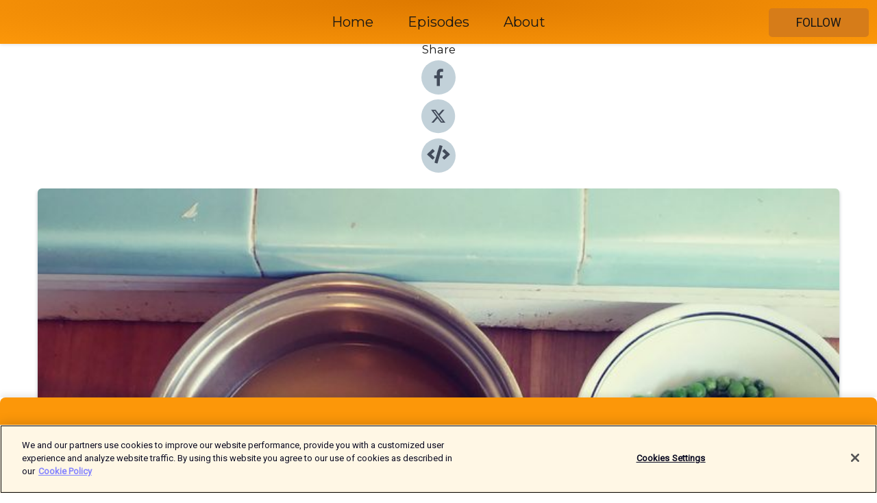

--- FILE ---
content_type: text/html; charset=utf-8
request_url: https://shows.acast.com/6165f026eb45c2001309c8bc/episodes/6165f031fe3d4b0012cb5219?
body_size: 15237
content:
<!DOCTYPE html><html><head><meta charSet="utf-8"/><meta name="viewport" content="width=device-width"/><meta name="theme-color" content="#fc9709"/><link rel="icon" type="image/png" href="https://open-images.acast.com/shows/6165f026eb45c2001309c8bc/show-cover.jpg?height=32"/><link rel="stylesheet" data-href="https://fonts.googleapis.com/css?family=Roboto|Montserrat" data-optimized-fonts="true"/><link type="application/rss+xml" rel="alternate" title="The Cookalong Podcast" href="https://feeds.acast.com/public/shows/the-cookalong-podcast"/><title>Roasted Sweet Potato Risotto with Peas, Parmesan &amp; Gruyere : A Cookalong Original for National Cook a Sweet Potato Day - The Cookalong Podcast | Acast</title><meta name="description" content="Listen to Roasted Sweet Potato Risotto with Peas, Parmesan &amp; Gruyere : A Cookalong Original for National Cook a Sweet Potato Day from The Cookalong Podcast. Just...yum. Warm, creamy, savory and sweet. Creamy herbed rice with two cheeses surrounds veggies that all get sweeter when you cook them. This is comfort food at its finest. Homey yet elegant, and yes, you CAN do this!

Printed recipes &amp;amp; fun perks: https://www.patreon.com/thecookalongpodcast

Ingredient list &amp;amp; photos: https://thecookalongpodcast.com/recipe/roasted-sweet-potato-risotto-with-peas-parmesan-gruyere/

Feedback or questions?  https://www.facebook.com/thecookalongpodcast"/><meta name="keywords" content="The Cookalong Podcast,cooking, baking,Education, Arts|Food"/><meta property="fb:app_id" content="1835552990005756"/><meta property="og:type" content="video.other"/><meta property="og:title" content="Roasted Sweet Potato Risotto with Peas, Parmesan &amp; Gruyere : A Cookalong Original for National Cook a Sweet Potato Day | The Cookalong Podcast"/><meta property="og:description" content="Just...yum. Warm, creamy, savory and sweet. Cream…"/><meta property="og:image" content="https://open-images.acast.com/shows/6165f026eb45c2001309c8bc/6165f031fe3d4b0012cb5219.jpg?height=315"/><meta property="og:image:width" content="315"/><meta property="og:image:height" content="315"/><meta property="og:url" content="https://shows.acast.com/the-cookalong-podcast/episodes/roasted-sweet-potato-risotto-with-peas-parmesan-gruyere-a-co"/><meta property="og:audio" content="https://open.acast.com/public/streams/6165f026eb45c2001309c8bc/episodes/6165f031fe3d4b0012cb5219.mp3"/><meta property="og:audio:secure_url" content="https://open.acast.com/public/streams/6165f026eb45c2001309c8bc/episodes/6165f031fe3d4b0012cb5219.mp3"/><meta property="og:audio:type" content="audio/mpeg"/><meta name="twitter:card" content="player"/><meta name="twitter:url" content="https://shows.acast.com/the-cookalong-podcast/episodes/roasted-sweet-potato-risotto-with-peas-parmesan-gruyere-a-co?ref=twitter"/><meta name="twitter:title" content="Roasted Sweet Potato Risotto with Peas, Parmesan &amp; Gruyere : A Cookalong Original for National Cook a Sweet Potato Day | The Cookalong Podcast"/><meta name="twitter:site" content="@acast"/><meta name="twitter:description" content="Make cooking magic and messes with me!"/><meta name="twitter:image" content="https://open-images.acast.com/shows/6165f026eb45c2001309c8bc/6165f031fe3d4b0012cb5219.jpg?height=500"/><meta name="twitter:player" content="https://embed.acast.com/$/6165f026eb45c2001309c8bc/6165f031fe3d4b0012cb5219??ref=twitter"/><meta name="twitter:player:width" content="400"/><meta name="twitter:player:height" content="190"/><link rel="apple-touch-icon" href="https://open-images.acast.com/shows/6165f026eb45c2001309c8bc/6165f031fe3d4b0012cb5219.jpg?height=60"/><link rel="apple-touch-icon" sizes="76x76" href="https://open-images.acast.com/shows/6165f026eb45c2001309c8bc/6165f031fe3d4b0012cb5219.jpg?height=72"/><link rel="apple-touch-icon" sizes="120x120" href="https://open-images.acast.com/shows/6165f026eb45c2001309c8bc/6165f031fe3d4b0012cb5219.jpg?height=120"/><link rel="apple-touch-icon" sizes="152x152" href="https://open-images.acast.com/shows/6165f026eb45c2001309c8bc/6165f031fe3d4b0012cb5219.jpg?height=152"/><link rel="alternate" type="application/json+oembed" href="https://shows.acast.com/api/oembed/6165f026eb45c2001309c8bc/6165f031fe3d4b0012cb5219"/><link rel="canonical" href="https://shows.acast.com/the-cookalong-podcast/episodes/roasted-sweet-potato-risotto-with-peas-parmesan-gruyere-a-co"/><meta name="next-head-count" content="35"/><script type="text/javascript">
            (function (w, d, s, l, i) {
            w[l] = w[l] || []; w[l].push({
              'gtm.start':
                new Date().getTime(), event: 'gtm.js'
            }); var f = d.getElementsByTagName(s)[0],
              j = d.createElement(s), dl = l != 'dataLayer' ? '&l=' + l : ''; j.async = true; j.src =
                'https://www.googletagmanager.com/gtm.js?id=' + i + dl; f.parentNode.insertBefore(j, f);
          })(window, document, 'script', 'dataLayer', 'GTM-TN7LJVGR');</script><script type="text/javascript" src="https://cdn.cookielaw.org/consent/95cc7393-f677-4c0d-a249-abbd2bbe4231/OtAutoBlock.js"></script><script src="https://cdn.cookielaw.org/scripttemplates/otSDKStub.js" data-document-language="true" type="text/javascript" data-domain-script="95cc7393-f677-4c0d-a249-abbd2bbe4231"></script><script>function OptanonWrapper() { }</script><link rel="preload" href="/_next/static/css/21a6880349adffd5.css" as="style"/><link rel="stylesheet" href="/_next/static/css/21a6880349adffd5.css" data-n-g=""/><noscript data-n-css=""></noscript><script defer="" nomodule="" src="/_next/static/chunks/polyfills-c67a75d1b6f99dc8.js"></script><script src="/_next/static/chunks/webpack-df327beb42713f18.js" defer=""></script><script src="/_next/static/chunks/framework-0c7baedefba6b077.js" defer=""></script><script src="/_next/static/chunks/main-4e36df1213707c60.js" defer=""></script><script src="/_next/static/chunks/pages/_app-5705366bc2612c9e.js" defer=""></script><script src="/_next/static/chunks/29107295-52d5ccd9ad2558b9.js" defer=""></script><script src="/_next/static/chunks/257-d641aca84f2a97d6.js" defer=""></script><script src="/_next/static/chunks/646-2a49ecc9e97ef284.js" defer=""></script><script src="/_next/static/chunks/56-a3b1de0b6cd98599.js" defer=""></script><script src="/_next/static/chunks/pages/%5BshowId%5D/episodes/%5BepisodeId%5D-d28e1352f8cb2c35.js" defer=""></script><script src="/_next/static/IAEo1PJG76N2s-ezzkHD6/_buildManifest.js" defer=""></script><script src="/_next/static/IAEo1PJG76N2s-ezzkHD6/_ssgManifest.js" defer=""></script><style data-styled="" data-styled-version="5.3.11">.fAIITM{font-size:2rem;line-height:2rem;}/*!sc*/
data-styled.g2[id="Typography__H1-fsVRJa"]{content:"fAIITM,"}/*!sc*/
.TuejL{font-size:1.3rem;line-height:1.3rem;font-weight:bold;}/*!sc*/
data-styled.g3[id="Typography__H2-jQFsNJ"]{content:"TuejL,"}/*!sc*/
.idhiFy{font-size:1.05rem;line-height:1.05rem;}/*!sc*/
data-styled.g5[id="Typography__H4-fQhpZD"]{content:"idhiFy,"}/*!sc*/
.jsuaZQ{font-size:1rem;}/*!sc*/
data-styled.g6[id="Typography__Body-glXwcD"]{content:"jsuaZQ,"}/*!sc*/
.jzoSpE{-webkit-text-decoration:none;text-decoration:none;color:inherit;}/*!sc*/
data-styled.g13[id="Link__LinkElement-gcUHji"]{content:"jzoSpE,"}/*!sc*/
.jRlCDS.jRlCDS{font-size:1.1em;min-height:40px;min-width:146px;padding:8px 16px;overflow:hidden;display:-webkit-box;display:-webkit-flex;display:-ms-flexbox;display:flex;-webkit-text-decoration:none;text-decoration:none;-webkit-box-pack:center;-webkit-justify-content:center;-ms-flex-pack:center;justify-content:center;-webkit-transition:background-color 0.5s;transition:background-color 0.5s;border:none;}/*!sc*/
.jRlCDS.jRlCDS:hover{cursor:pointer;color:#161616;background-color:#b85e00;border:none;}/*!sc*/
.jRlCDS.jRlCDS:active{outline:0 !important;}/*!sc*/
.jRlCDS.jRlCDS:focus{outline:0 !important;}/*!sc*/
data-styled.g14[id="Buttons__StyledButton-evkogA"]{content:"jRlCDS,"}/*!sc*/
.bTZZBG{-webkit-align-self:center;-ms-flex-item-align:center;align-self:center;margin:0 5px;}/*!sc*/
data-styled.g15[id="Buttons__Wrapper-fDfwDG"]{content:"bTZZBG,"}/*!sc*/
.jJQXCh{color:#161616;background-color:#d67c19;border-radius:5px;}/*!sc*/
.jJQXCh:focus{border-color:#161616;color:#161616;background-color:#d67c19;border-radius:5px;}/*!sc*/
data-styled.g17[id="Buttons__ButtonBase-deOWHa"]{content:"jJQXCh,"}/*!sc*/
.jucQmV.jucQmV{text-transform:uppercase;}/*!sc*/
data-styled.g18[id="SubscribeButton__FollowButton-kYSCrx"]{content:"jucQmV,"}/*!sc*/
.esfzLv{position:absolute;right:12px;top:12px;}/*!sc*/
data-styled.g19[id="Drawer__SubscribeWrapper-fdZssw"]{content:"esfzLv,"}/*!sc*/
.ldrYVR{width:50px;height:50px;position:fixed;left:5px;top:5px;cursor:pointer;background:#d67c19;border-radius:5px;}/*!sc*/
.ldrYVR span,.ldrYVR:before,.ldrYVR:after{height:2px;border-radius:2px;width:40%;position:absolute;left:50%;margin-left:-25%;background:#161616;}/*!sc*/
.ldrYVR span{top:50%;margin-top:-1px;text-indent:-9999px;}/*!sc*/
.ldrYVR:before,.ldrYVR:after{content:'';-webkit-transition:all 0.3s ease;-webkit-transition:all 0.3s ease;transition:all 0.3s ease;}/*!sc*/
.ldrYVR:before{top:30%;width:30%;}/*!sc*/
.ldrYVR:after{bottom:30%;width:50%;}/*!sc*/
.ldrYVR span.active{display:none;}/*!sc*/
.ldrYVR.active:before{-webkit-transform:rotate(135deg);-webkit-transform:rotate(135deg);-ms-transform:rotate(135deg);transform:rotate(135deg);top:45%;width:50%;}/*!sc*/
.ldrYVR.active:after{-webkit-transform:rotate(-135deg);-webkit-transform:rotate(-135deg);-ms-transform:rotate(-135deg);transform:rotate(-135deg);top:45%;width:50%;}/*!sc*/
data-styled.g20[id="Drawer__Hamburger-jihBTa"]{content:"ldrYVR,"}/*!sc*/
.cFMpeB .ant-drawer-header{border-bottom:0px;}/*!sc*/
.cFMpeB .ant-list-item-content-single{-webkit-box-pack:center;-webkit-justify-content:center;-ms-flex-pack:center;justify-content:center;}/*!sc*/
data-styled.g22[id="Drawer__FullDrawer-cIjuH"]{content:"cFMpeB,"}/*!sc*/
.dEBSUc{z-index:1001;display:-webkit-box;display:-webkit-flex;display:-ms-flexbox;display:flex;-webkit-box-pack:center;-webkit-justify-content:center;-ms-flex-pack:center;justify-content:center;-webkit-align-items:center;-webkit-box-align:center;-ms-flex-align:center;align-items:center;background:#fc9709;color:#161616;min-height:64px;box-shadow:0 1px 5px 0 rgba(0,0,0,0.12);background-image:radial-gradient( ellipse at top,#de7900,#fc9709 );}/*!sc*/
data-styled.g27[id="Header__TopBarElement-jCfqCz"]{content:"dEBSUc,"}/*!sc*/
.kkFmye{width:100%;position:fixed;top:0px;left:0px;right:0px;background:transparent;margin:0px;padding:0;z-index:1001;}/*!sc*/
data-styled.g30[id="Header-fhmhdH"]{content:"kkFmye,"}/*!sc*/
.cAXslU{-webkit-align-items:center;-webkit-box-align:center;-ms-flex-align:center;align-items:center;display:-webkit-box;display:-webkit-flex;display:-ms-flexbox;display:flex;-webkit-box-pack:center;-webkit-justify-content:center;-ms-flex-pack:center;justify-content:center;text-align:center;font-size:12px;line-height:12px;font-weight:bold;text-transform:uppercase;margin:5px;}/*!sc*/
data-styled.g31[id="Subscribe__IconName-joHuOw"]{content:"cAXslU,"}/*!sc*/
.fmvySL{margin:5px 10px 5px 5px;}/*!sc*/
data-styled.g32[id="Subscribe__ButtonIconName-jvvJDm"]{content:"fmvySL,"}/*!sc*/
.iQDqzt{display:-webkit-box;display:-webkit-flex;display:-ms-flexbox;display:flex;padding:2px 5px;cursor:pointer;word-break:break-all;-webkit-text-decoration:none;text-decoration:none;border:1px solid #161616;margin:0px 5px;border-radius:15px;background:#fc9709;color:#161616;}/*!sc*/
.iQDqzt path{fill:#161616;}/*!sc*/
.iQDqzt:hover{background:#161616;}/*!sc*/
.iQDqzt:hover .Subscribe__IconName-joHuOw{color:#fc9709;}/*!sc*/
.iQDqzt:hover path{fill:#fc9709;}/*!sc*/
data-styled.g33[id="Subscribe__SubscribeButton-iuXdSK"]{content:"iQDqzt,"}/*!sc*/
.iDZLbp{-webkit-align-items:center;-webkit-box-align:center;-ms-flex-align:center;align-items:center;display:-webkit-box;display:-webkit-flex;display:-ms-flexbox;display:flex;-webkit-box-pack:center;-webkit-justify-content:center;-ms-flex-pack:center;justify-content:center;margin:5px;}/*!sc*/
data-styled.g34[id="Subscribe__Icon-kulOCb"]{content:"iDZLbp,"}/*!sc*/
.jhFzSe{margin:5px 5px 5px 10px;}/*!sc*/
data-styled.g35[id="Subscribe__ButtonIcon-hylJEF"]{content:"jhFzSe,"}/*!sc*/
.JtbdJ{padding:10px 20px;background:#fc9709;color:#161616;border-top:1px solid #de7900;background-image:radial-gradient( ellipse at top,#ffb527,transparent ),radial-gradient(ellipse at bottom,#de7900,transparent);margin-bottom:calc(140px - 4px);}/*!sc*/
data-styled.g36[id="Footer-dMCvEp"]{content:"JtbdJ,"}/*!sc*/
.iboUMz{display:-webkit-box;display:-webkit-flex;display:-ms-flexbox;display:flex;-webkit-flex-direction:column;-ms-flex-direction:column;flex-direction:column;justify-items:center;-webkit-align-items:center;-webkit-box-align:center;-ms-flex-align:center;align-items:center;}/*!sc*/
data-styled.g37[id="Footer__Content-dmqHcg"]{content:"iboUMz,"}/*!sc*/
.cVYDWG{text-align:center;padding:10px 0;color:#161616;}/*!sc*/
data-styled.g38[id="Footer__FooterText-dFsehJ"]{content:"cVYDWG,"}/*!sc*/
.jGzwzM{margin-top:20px;font-size:12px;text-align:center;padding:10px 0;color:#161616;}/*!sc*/
.jGzwzM a{color:#161616;-webkit-text-decoration:underline;text-decoration:underline;}/*!sc*/
data-styled.g39[id="Footer__FooterAcastText-gtKwXx"]{content:"jGzwzM,"}/*!sc*/
.cDyTQl.cDyTQl{width:100%;margin:64px auto 0px auto;min-height:100vh;}/*!sc*/
data-styled.g41[id="DefaultLayout__Body-cLUEfV"]{content:"cDyTQl,"}/*!sc*/
.iOGpAj .ant-modal-title{-webkit-letter-spacing:0px;-moz-letter-spacing:0px;-ms-letter-spacing:0px;letter-spacing:0px;font-family:'Telegraf-Bold';font-size:1.25rem;}/*!sc*/
data-styled.g42[id="DefaultLayout__ModalStyled-gYuvQJ"]{content:"iOGpAj,"}/*!sc*/
.dYsFaX{left:0px;right:0px;height:140px;z-index:999;position:fixed;bottom:0px;box-shadow:0 -3px 10px 0 rgba(0,0,0,0.1);background-color:transparent;text-align:center;}/*!sc*/
data-styled.g43[id="DefaultLayout__PlayerFooterElement-iYPywt"]{content:"dYsFaX,"}/*!sc*/
.gXgcXL{display:block;width:100%;height:140px;border:none;top:0px;position:absolute;}/*!sc*/
data-styled.g44[id="DefaultLayout__Iframe-dGHxkF"]{content:"gXgcXL,"}/*!sc*/
*{font-family:Roboto,Verdana,Geneva,Tahoma,sans-serif;}/*!sc*/
h1,h2,h3,h4,h5,h6{font-family:Montserrat;}/*!sc*/
body{margin:0;padding:0;line-height:1.5;-webkit-font-smoothing:antialiased;}/*!sc*/
a{-webkit-text-decoration:none;text-decoration:none;}/*!sc*/
a:hover{color:inherit;}/*!sc*/
.ant-modal-mask{z-index:1001!important;}/*!sc*/
.ant-modal-wrap{z-index:1001!important;}/*!sc*/
data-styled.g45[id="sc-global-enLAFf1"]{content:"sc-global-enLAFf1,"}/*!sc*/
.kkRkKW{-webkit-transition:all 0.3s ease-in-out;transition:all 0.3s ease-in-out;}/*!sc*/
.kkRkKW path{-webkit-transition:all 0.2s ease-in-out;transition:all 0.2s ease-in-out;}/*!sc*/
.kkRkKW:hover{-webkit-transform:scale(1.1);-ms-transform:scale(1.1);transform:scale(1.1);}/*!sc*/
.kkRkKW:hover path{fill:#ffffff;}/*!sc*/
.kkRkKW:hover circle{fill:#3b5998;}/*!sc*/
data-styled.g46[id="facebook__FacebookStyled-bhyJAj"]{content:"kkRkKW,"}/*!sc*/
.fqSfOD{-webkit-transition:all 0.3s ease-in-out;transition:all 0.3s ease-in-out;}/*!sc*/
.fqSfOD path{-webkit-transition:all 0.2s ease-in-out;transition:all 0.2s ease-in-out;}/*!sc*/
.fqSfOD:hover{-webkit-transform:scale(1.1);-ms-transform:scale(1.1);transform:scale(1.1);}/*!sc*/
.fqSfOD:hover path.logo{fill:#fafafa;}/*!sc*/
.fqSfOD:hover path.background{fill:#040404;}/*!sc*/
data-styled.g47[id="twitter__TwitterStyled-iHYlhf"]{content:"fqSfOD,"}/*!sc*/
.hIgNOY{-webkit-transition:all 0.3s ease-in-out;transition:all 0.3s ease-in-out;}/*!sc*/
.hIgNOY path{-webkit-transition:all 0.2s ease-in-out;transition:all 0.2s ease-in-out;}/*!sc*/
.hIgNOY:hover{-webkit-transform:scale(1.1);-ms-transform:scale(1.1);transform:scale(1.1);}/*!sc*/
.hIgNOY:hover path{fill:#ffffff;}/*!sc*/
.hIgNOY:hover circle{fill:#00bfa5;}/*!sc*/
data-styled.g48[id="embed__EmbedStyled-hGbveb"]{content:"hIgNOY,"}/*!sc*/
.fulAmV{display:-webkit-box;display:-webkit-flex;display:-ms-flexbox;display:flex;padding:0;list-style:none;-webkit-box-pack:center;-webkit-justify-content:center;-ms-flex-pack:center;justify-content:center;-webkit-align-items:center;-webkit-box-align:center;-ms-flex-align:center;align-items:center;-webkit-flex-direction:column;-ms-flex-direction:column;flex-direction:column;}/*!sc*/
.fulAmV li{margin:0 10px;}/*!sc*/
data-styled.g51[id="Socials__SocialIcons-gdSusr"]{content:"fulAmV,"}/*!sc*/
.dDciAv{text-align:center;color:#161616;}/*!sc*/
data-styled.g52[id="Socials__ItemTitle-dkqnEN"]{content:"dDciAv,"}/*!sc*/
.efgrRr span[role='img']{margin-right:1rem;}/*!sc*/
.efgrRr.efgrRr{height:auto;font-size:1.1rem;border:0px !important;color:#161616;background-color:#d67c19;border:none;border-radius:5px;}/*!sc*/
.efgrRr.efgrRr:hover{-webkit-transform:scale(1.03);-ms-transform:scale(1.03);transform:scale(1.03);cursor:pointer;color:#161616;}/*!sc*/
data-styled.g53[id="PlayButton__PlayButtonStyled-PLKwP"]{content:"efgrRr,"}/*!sc*/
.ioAIAL{-webkit-align-items:flex-start !important;-webkit-box-align:flex-start !important;-ms-flex-align:flex-start !important;align-items:flex-start !important;-webkit-box-pack:start;-webkit-justify-content:flex-start;-ms-flex-pack:start;justify-content:flex-start;background-color:#fefefe;border-radius:8px;padding:10px 15px !important;margin-top:6px;}/*!sc*/
.ioAIAL .ant-list-item-action{display:-webkit-inline-box;display:-webkit-inline-flex;display:-ms-inline-flexbox;display:inline-flex;-webkit-align-items:center;-webkit-box-align:center;-ms-flex-align:center;align-items:center;margin-inline-start:12px !important;}/*!sc*/
.ioAIAL .ant-list-item-action li{height:100%;display:-webkit-box;display:-webkit-flex;display:-ms-flexbox;display:flex;-webkit-align-items:center;-webkit-box-align:center;-ms-flex-align:center;align-items:center;-webkit-box-pack:center;-webkit-justify-content:center;-ms-flex-pack:center;justify-content:center;}/*!sc*/
data-styled.g54[id="EpisodeListItem__ListItemStyled-iBBHlu"]{content:"ioAIAL,"}/*!sc*/
.iiDLiW{margin-bottom:0.1em;font-weight:bold;}/*!sc*/
data-styled.g55[id="EpisodeListItem__TitleStyled-bnvvwp"]{content:"iiDLiW,"}/*!sc*/
.bUVPdL{width:98px;height:98px;margin-right:10px;border-radius:8px;}/*!sc*/
data-styled.g56[id="EpisodeListItem__EpisodeCover-dETuO"]{content:"bUVPdL,"}/*!sc*/
.jSKFLZ{word-break:break-word;word-wrap:break-word;overflow-wrap:break-word;margin:15px 0px 5px 0px;line-height:21px;height:40px;overflow:hidden;text-overflow:ellipsis;-webkit-line-clamp:2;display:-webkit-box;-webkit-box-orient:vertical;color:#424B5A;}/*!sc*/
data-styled.g57[id="EpisodeListItem__FeatCardSummary-ixygAI"]{content:"jSKFLZ,"}/*!sc*/
.ibWqjy{display:-webkit-box;display:-webkit-flex;display:-ms-flexbox;display:flex;-webkit-flex-direction:column;-ms-flex-direction:column;flex-direction:column;-webkit-box-pack:top;-webkit-justify-content:top;-ms-flex-pack:top;justify-content:top;width:100%;min-height:98px;}/*!sc*/
data-styled.g58[id="EpisodeListItem__EpisodeInfo-dMuDjN"]{content:"ibWqjy,"}/*!sc*/
.hVOIhM{font-size:12px;color:#424B5A;padding:5px 10px 5px 0px;}/*!sc*/
.hVOIhM span[role='img']{margin-right:5px;}/*!sc*/
data-styled.g59[id="EpisodeListItem__Duration-ZldaQ"]{content:"hVOIhM,"}/*!sc*/
.fuCtWx{font-size:12px;color:#424B5A;padding:5px 10px;}/*!sc*/
.fuCtWx span[role='img']{margin-right:5px;}/*!sc*/
data-styled.g60[id="EpisodeListItem__DatePublish-ibxPoH"]{content:"fuCtWx,"}/*!sc*/
.HauGd{font-size:12px;color:#424B5A;padding:5px 10px;}/*!sc*/
data-styled.g61[id="EpisodeListItem__Seasons-cKCWbE"]{content:"HauGd,"}/*!sc*/
.inYIcH{padding:15px 10px;border-top:slimBorder;border-right:slimBorder;border-left:slimBorder;border-bottom:none;text-align:justify;max-height:150px;overflow:hidden;border-radius:4px;box-shadow:inset 0 -10px 10px -10px rgba(0,0,0,0.25);}/*!sc*/
data-styled.g63[id="EpisodeSummary__Wrapper-fDPOry"]{content:"inYIcH,"}/*!sc*/
.jlpHIe{margin:0 5px;}/*!sc*/
data-styled.g65[id="Episode__Dot-crDYYK"]{content:"jlpHIe,"}/*!sc*/
.gkykcU{max-width:1200px;margin:30px auto;padding:0 15px;}/*!sc*/
data-styled.g66[id="Episode__Wrapper-kRXjvm"]{content:"gkykcU,"}/*!sc*/
.cVEzJV{position:relative;padding-bottom:100%;display:block;box-shadow:#bdc3c7 0 5px 5px;width:100%;margin:0 auto;}/*!sc*/
data-styled.g67[id="Episode__Cover-kvqYbk"]{content:"cVEzJV,"}/*!sc*/
.lclhAL{position:absolute;left:0;height:auto;width:100%;border-radius:6px;-webkit-transition:all 0.5s ease-in;transition:all 0.5s ease-in;}/*!sc*/
data-styled.g68[id="Episode__Image-hfuGvq"]{content:"lclhAL,"}/*!sc*/
.eeFwQc{padding:15px 0 15px 0;margin:0px 0px;}/*!sc*/
data-styled.g69[id="Episode__TitleWrapper-iSiqHS"]{content:"eeFwQc,"}/*!sc*/
.glAVQZ{display:-webkit-box;display:-webkit-flex;display:-ms-flexbox;display:flex;-webkit-flex-direction:row;-ms-flex-direction:row;flex-direction:row;-webkit-align-items:center;-webkit-box-align:center;-ms-flex-align:center;align-items:center;-webkit-box-pack:justify;-webkit-justify-content:space-between;-ms-flex-pack:justify;justify-content:space-between;width:100%;padding-right:30px;}/*!sc*/
data-styled.g70[id="Episode__EpisodeInfoWrapperWithButton-elobSB"]{content:"glAVQZ,"}/*!sc*/
.hcCOhk{display:-webkit-box;display:-webkit-flex;display:-ms-flexbox;display:flex;margin-right:15px;}/*!sc*/
data-styled.g71[id="Episode__EpisodeInfoWrapper-faoqtZ"]{content:"hcCOhk,"}/*!sc*/
.GFrje{display:block;margin-bottom:5px;}/*!sc*/
data-styled.g72[id="Episode__DatePublish-eUcRXA"]{content:"GFrje,"}/*!sc*/
.ZGbYc{margin:5vh 0;}/*!sc*/
data-styled.g73[id="Episode__MoreEpisodes-kFxnzW"]{content:"ZGbYc,"}/*!sc*/
.jmTpns{display:-webkit-box;display:-webkit-flex;display:-ms-flexbox;display:flex;text-align:center;-webkit-box-pack:center;-webkit-justify-content:center;-ms-flex-pack:center;justify-content:center;margin-top:20px;margin-bottom:-10px;}/*!sc*/
data-styled.g75[id="Episode__ButtonWrapper-iVKpxA"]{content:"jmTpns,"}/*!sc*/
</style><link rel="stylesheet" href="https://fonts.googleapis.com/css?family=Roboto|Montserrat"/></head><body><div id="__next"><section class="ant-layout css-17eed5t"><header class="Header-fhmhdH kkFmye"><div class="Header__TopBarElement-jCfqCz dEBSUc"><div class="ant-row ant-row-end css-17eed5t"><div class="Drawer__Hamburger-jihBTa ldrYVR"><span class=""></span></div><div class="Drawer__SubscribeWrapper-fdZssw esfzLv"><div><button id="drawer-follow-button" type="button" class="ant-btn css-17eed5t ant-btn-default Buttons__StyledButton-evkogA jRlCDS Buttons__ButtonBase-deOWHa SubscribeButton__FollowButton-kYSCrx jJQXCh jucQmV"><span class="Buttons__Wrapper-fDfwDG bTZZBG">Follow</span></button></div></div></div></div></header><main class="ant-layout-content DefaultLayout__Body-cLUEfV cDyTQl css-17eed5t"><div class="Episode__Wrapper-kRXjvm gkykcU"><div class="ant-row ant-row-center css-17eed5t" style="margin-left:-10px;margin-right:-10px"><div style="padding-left:10px;padding-right:10px" class="ant-col ant-col-xs-0 ant-col-sm-0 ant-col-md-2 css-17eed5t"><div><h4 class="Typography__H4-fQhpZD Socials__ItemTitle-dkqnEN idhiFy dDciAv">Share</h4><ul class="Socials__SocialIcons-gdSusr fulAmV"><li id="share-icon-facebook"><a href="http://www.facebook.com/sharer/sharer.php?u=https://shows.acast.com/the-cookalong-podcast/episodes/roasted-sweet-potato-risotto-with-peas-parmesan-gruyere-a-co" target="_blank" rel="noopener noreferrer"><svg viewBox="-384 -256 1024 1024" width="50" height="50" class="facebook__FacebookStyled-bhyJAj kkRkKW"><circle cx="128" cy="256" r="512" fill="#C2D1D9"></circle><path fill="#424B5A" d="M76.7 512V283H0v-91h76.7v-71.7C76.7 42.4 124.3 0 193.8 0c33.3 0 61.9 2.5 70.2 3.6V85h-48.2c-37.8 0-45.1 18-45.1 44.3V192H256l-11.7 91h-73.6v229"></path></svg></a></li><li id="share-icon-twitter"><a href="http://x.com/intent/tweet?url=https://shows.acast.com/the-cookalong-podcast/episodes/roasted-sweet-potato-risotto-with-peas-parmesan-gruyere-a-co&amp;via=acast&amp;text=The Cookalong Podcast" target="_blank" rel="noopener noreferrer"><svg xmlns="http://www.w3.org/2000/svg" shape-rendering="geometricPrecision" text-rendering="geometricPrecision" image-rendering="optimizeQuality" fill-rule="evenodd" clip-rule="evenodd" viewBox="0 0 520 520" width="50" height="50" class="twitter__TwitterStyled-iHYlhf fqSfOD"><path class="background" fill="#C2D1D9" d="M256 0c141.385 0 256 114.615 256 256S397.385 512 256 512 0 397.385 0 256 114.615 0 256 0z"></path><path class="logo" fill="#424B5A" fill-rule="nonzero" d="M318.64 157.549h33.401l-72.973 83.407 85.85 113.495h-67.222l-52.647-68.836-60.242 68.836h-33.423l78.052-89.212-82.354-107.69h68.924l47.59 62.917 55.044-62.917zm-11.724 176.908h18.51L205.95 176.493h-19.86l120.826 157.964z"></path></svg></a></li><li id="share-icon-embed"><a><svg viewBox="-160 -190 960 960" width="50" height="50" class="embed__EmbedStyled-hGbveb hIgNOY"><circle cx="320" cy="290" r="480" fill="#C2D1D9"></circle><path fill="#424B5A" d="M278.9 511.5l-61-17.7c-6.4-1.8-10-8.5-8.2-14.9L346.2 8.7c1.8-6.4 8.5-10 14.9-8.2l61 17.7c6.4 1.8 10 8.5 8.2 14.9L293.8 503.3c-1.9 6.4-8.5 10.1-14.9 8.2zm-114-112.2l43.5-46.4c4.6-4.9 4.3-12.7-.8-17.2L117 256l90.6-79.7c5.1-4.5 5.5-12.3.8-17.2l-43.5-46.4c-4.5-4.8-12.1-5.1-17-.5L3.8 247.2c-5.1 4.7-5.1 12.8 0 17.5l144.1 135.1c4.9 4.6 12.5 4.4 17-.5zm327.2.6l144.1-135.1c5.1-4.7 5.1-12.8 0-17.5L492.1 112.1c-4.8-4.5-12.4-4.3-17 .5L431.6 159c-4.6 4.9-4.3 12.7.8 17.2L523 256l-90.6 79.7c-5.1 4.5-5.5 12.3-.8 17.2l43.5 46.4c4.5 4.9 12.1 5.1 17 .6z"></path></svg></a></li></ul></div></div><div style="padding-left:10px;padding-right:10px" class="ant-col ant-col-xs-12 ant-col-sm-12 ant-col-md-6 css-17eed5t"><div class="Episode__Cover-kvqYbk cVEzJV"><img src="https://open-images.acast.com/shows/6165f026eb45c2001309c8bc/6165f031fe3d4b0012cb5219.jpg?height=750" alt="cover art for Roasted Sweet Potato Risotto with Peas, Parmesan &amp; Gruyere : A Cookalong Original for National Cook a Sweet Potato Day" class="Episode__Image-hfuGvq lclhAL"/></div><br/><button episode="[object Object]" type="button" class="ant-btn css-17eed5t ant-btn-default ant-btn-lg ant-btn-block PlayButton__PlayButtonStyled-PLKwP efgrRr"><span role="img" aria-label="play-circle" class="anticon anticon-play-circle"><svg viewBox="64 64 896 896" focusable="false" data-icon="play-circle" width="1em" height="1em" fill="currentColor" aria-hidden="true"><path d="M512 64C264.6 64 64 264.6 64 512s200.6 448 448 448 448-200.6 448-448S759.4 64 512 64zm144.1 454.9L437.7 677.8a8.02 8.02 0 01-12.7-6.5V353.7a8 8 0 0112.7-6.5L656.1 506a7.9 7.9 0 010 12.9z"></path></svg></span>Play</button></div><div style="padding-left:10px;padding-right:10px" class="ant-col ant-col-xs-24 ant-col-sm-24 ant-col-md-16 css-17eed5t"><div class="ant-row css-17eed5t"><h1 class="Typography__H1-fsVRJa fAIITM">The Cookalong Podcast</h1></div><div class="ant-row css-17eed5t"><div class="Episode__TitleWrapper-iSiqHS eeFwQc"><h2 class="Typography__H2-jQFsNJ TuejL">Roasted Sweet Potato Risotto with Peas, Parmesan &amp; Gruyere : A Cookalong Original for National Cook a Sweet Potato Day</h2><div class="Episode__EpisodeInfoWrapperWithButton-elobSB glAVQZ"><div class="Episode__EpisodeInfoWrapper-faoqtZ hcCOhk"><div class="Episode__Dot-crDYYK jlpHIe">•</div><time dateTime="2025-02-22T08:01:04.700Z" class="Episode__DatePublish-eUcRXA GFrje">Saturday, February 22, 2025</time></div></div></div></div><div class="EpisodeSummary__Wrapper-fDPOry inYIcH"><div>Just...yum. Warm, creamy, savory and sweet. Creamy herbed rice with two cheeses surrounds veggies that all get sweeter when you cook them. This is comfort food at its finest. Homey yet elegant, and yes, you CAN do this!

Printed recipes &amp; fun perks: https://www.patreon.com/thecookalongpodcast

Ingredient list &amp; photos: https://thecookalongpodcast.com/recipe/roasted-sweet-potato-risotto-with-peas-parmesan-gruyere/

Feedback or questions?  https://www.facebook.com/thecookalongpodcast</div></div><button type="button" class="ant-btn css-17eed5t ant-btn-text"><span role="img" aria-label="caret-down" class="anticon anticon-caret-down"><svg viewBox="0 0 1024 1024" focusable="false" data-icon="caret-down" width="1em" height="1em" fill="currentColor" aria-hidden="true"><path d="M840.4 300H183.6c-19.7 0-30.7 20.8-18.5 35l328.4 380.8c9.4 10.9 27.5 10.9 37 0L858.9 335c12.2-14.2 1.2-35-18.5-35z"></path></svg></span>Show more</button><div class="Episode__ButtonWrapper-iVKpxA jmTpns"></div><div class="ant-row ant-row-left css-17eed5t" style="margin-top:-5px;margin-bottom:-5px"><a href="https://feeds.acast.com/public/shows/the-cookalong-podcast" id="subscribe-item-RSS" target="_blank" rel="noopener noreferrer nofollow" class="Subscribe__SubscribeButton-iuXdSK iQDqzt"><div class="Subscribe__Icon-kulOCb Subscribe__ButtonIcon-hylJEF iDZLbp jhFzSe"><svg viewBox="0 0 40 40" width="15" height="15"><path fill-rule="evenodd" clip-rule="evenodd" d="M1.48178 0.000801672C22.4588 0.750313 39.2494 17.6483 39.9992 38.5179C40.026 39.3216 39.3744 39.991 38.571 39.9998H34.2863C33.5186 39.9998 32.8938 39.3841 32.8581 38.616C32.1529 21.5491 18.4598 7.84699 1.39252 7.1507C0.615921 7.11506 0.00892639 6.49006 0.00892639 5.72248V1.42902C0.00892639 0.625313 0.678406 -0.0260538 1.48178 0.000801672ZM27.1184 38.4915C26.3686 24.6912 15.3177 13.6224 1.49963 12.8724C0.687332 12.828 0 13.4798 0 14.3006V18.5946C0 19.3441 0.580215 19.9779 1.33003 20.0228C11.3098 20.6741 19.3167 28.6546 19.9684 38.661C20.013 39.411 20.6468 39.991 21.3966 39.991H25.6902C26.5114 39.991 27.163 39.3035 27.1184 38.4915ZM11.4436 34.2781C11.4436 37.4383 8.88177 39.991 5.73075 39.991C2.57973 39.991 0.00892639 37.429 0.00892639 34.2781C0.00892639 31.1273 2.5708 28.5653 5.72182 28.5653C8.87284 28.5653 11.4436 31.118 11.4436 34.2781Z" fill="white"></path></svg></div><div class="Typography__Body-glXwcD Subscribe__IconName-joHuOw Subscribe__ButtonIconName-jvvJDm jsuaZQ cAXslU fmvySL">RSS</div></a></div></div></div><div class="Episode__MoreEpisodes-kFxnzW ZGbYc"><div><div class="ant-row ant-row-space-between css-17eed5t"><h4 class="Typography__H4-fQhpZD idhiFy">More episodes</h4><a href="/the-cookalong-podcast/episodes" class="Link__LinkElement-gcUHji jzoSpE"><h4 class="Typography__H4-fQhpZD idhiFy">View all episodes</h4></a></div><div class="ant-list ant-list-split css-17eed5t"><div class="ant-spin-nested-loading css-17eed5t"><div class="ant-spin-container"><ul class="ant-list-items"><li class="ant-list-item EpisodeListItem__ListItemStyled-iBBHlu ioAIAL"><a id="episode-card-Oven_Roasted_Chicken_Shawarma_:_Don&#x27;t_Give_Up_Flavor_for_the_New_Year" href="/the-cookalong-podcast/episodes/oven-roasted-chicken-shawarma" class="Link__LinkElement-gcUHji jzoSpE"><span class="ant-avatar ant-avatar-circle ant-avatar-image EpisodeListItem__EpisodeCover-dETuO bUVPdL css-17eed5t"><img src="https://open-images.acast.com/shows/6165f026eb45c2001309c8bc/1719437170840-b5f8957eca86404efea80e8d688483e5.jpeg?height=250"/></span></a><div class="EpisodeListItem__EpisodeInfo-dMuDjN ibWqjy"><a id="episode-card-Oven_Roasted_Chicken_Shawarma_:_Don&#x27;t_Give_Up_Flavor_for_the_New_Year" href="/the-cookalong-podcast/episodes/oven-roasted-chicken-shawarma" class="Link__LinkElement-gcUHji jzoSpE"><h2 class="Typography__H2-jQFsNJ EpisodeListItem__TitleStyled-bnvvwp TuejL iiDLiW">Oven Roasted Chicken Shawarma : Don&#x27;t Give Up Flavor for the New Year</h2></a><div><span class="EpisodeListItem__Duration-ZldaQ hVOIhM"><span role="img" aria-label="clock-circle" class="anticon anticon-clock-circle"><svg viewBox="64 64 896 896" focusable="false" data-icon="clock-circle" width="1em" height="1em" fill="currentColor" aria-hidden="true"><path d="M512 64C264.6 64 64 264.6 64 512s200.6 448 448 448 448-200.6 448-448S759.4 64 512 64zm0 820c-205.4 0-372-166.6-372-372s166.6-372 372-372 372 166.6 372 372-166.6 372-372 372z"></path><path d="M686.7 638.6L544.1 535.5V288c0-4.4-3.6-8-8-8H488c-4.4 0-8 3.6-8 8v275.4c0 2.6 1.2 5 3.3 6.5l165.4 120.6c3.6 2.6 8.6 1.8 11.2-1.7l28.6-39c2.6-3.7 1.8-8.7-1.8-11.2z"></path></svg></span> <!-- -->23:01</span>|<time dateTime="2026-01-17T08:00:00.000Z" class="EpisodeListItem__DatePublish-ibxPoH fuCtWx"><span role="img" aria-label="calendar" class="anticon anticon-calendar"><svg viewBox="64 64 896 896" focusable="false" data-icon="calendar" width="1em" height="1em" fill="currentColor" aria-hidden="true"><path d="M880 184H712v-64c0-4.4-3.6-8-8-8h-56c-4.4 0-8 3.6-8 8v64H384v-64c0-4.4-3.6-8-8-8h-56c-4.4 0-8 3.6-8 8v64H144c-17.7 0-32 14.3-32 32v664c0 17.7 14.3 32 32 32h736c17.7 0 32-14.3 32-32V216c0-17.7-14.3-32-32-32zm-40 656H184V460h656v380zM184 392V256h128v48c0 4.4 3.6 8 8 8h56c4.4 0 8-3.6 8-8v-48h256v48c0 4.4 3.6 8 8 8h56c4.4 0 8-3.6 8-8v-48h128v136H184z"></path></svg></span> <!-- -->Saturday, January 17, 2026</time><span class="EpisodeListItem__Seasons-cKCWbE HauGd"></span></div><div class="EpisodeListItem__FeatCardSummary-ixygAI jSKFLZ">This is wonderful on its own or over rice, especially as part of an easy-to-make full meal. Listen for info!</div></div><ul class="ant-list-item-action"><li><button episode="[object Object]" type="button" class="ant-btn css-17eed5t ant-btn-default ant-btn-lg PlayButton__PlayButtonStyled-PLKwP efgrRr"><span role="img" aria-label="play-circle" class="anticon anticon-play-circle"><svg viewBox="64 64 896 896" focusable="false" data-icon="play-circle" width="1em" height="1em" fill="currentColor" aria-hidden="true"><path d="M512 64C264.6 64 64 264.6 64 512s200.6 448 448 448 448-200.6 448-448S759.4 64 512 64zm144.1 454.9L437.7 677.8a8.02 8.02 0 01-12.7-6.5V353.7a8 8 0 0112.7-6.5L656.1 506a7.9 7.9 0 010 12.9z"></path></svg></span>Play</button></li></ul></li><li class="ant-list-item EpisodeListItem__ListItemStyled-iBBHlu ioAIAL"><a id="episode-card-Chocolate_Pots:_Like_Ganache_in_a_Cup,_for_Bittersweet_Chocolate_Day" href="/the-cookalong-podcast/episodes/chocolate-pots-like-ganache-in-a-cup" class="Link__LinkElement-gcUHji jzoSpE"><span class="ant-avatar ant-avatar-circle ant-avatar-image EpisodeListItem__EpisodeCover-dETuO bUVPdL css-17eed5t"><img src="https://open-images.acast.com/shows/6165f026eb45c2001309c8bc/1746126541141-30271c8a-2833-4ca6-9a57-e78d655812f1.jpeg?height=250"/></span></a><div class="EpisodeListItem__EpisodeInfo-dMuDjN ibWqjy"><a id="episode-card-Chocolate_Pots:_Like_Ganache_in_a_Cup,_for_Bittersweet_Chocolate_Day" href="/the-cookalong-podcast/episodes/chocolate-pots-like-ganache-in-a-cup" class="Link__LinkElement-gcUHji jzoSpE"><h2 class="Typography__H2-jQFsNJ EpisodeListItem__TitleStyled-bnvvwp TuejL iiDLiW">Chocolate Pots: Like Ganache in a Cup, for Bittersweet Chocolate Day</h2></a><div><span class="EpisodeListItem__Duration-ZldaQ hVOIhM"><span role="img" aria-label="clock-circle" class="anticon anticon-clock-circle"><svg viewBox="64 64 896 896" focusable="false" data-icon="clock-circle" width="1em" height="1em" fill="currentColor" aria-hidden="true"><path d="M512 64C264.6 64 64 264.6 64 512s200.6 448 448 448 448-200.6 448-448S759.4 64 512 64zm0 820c-205.4 0-372-166.6-372-372s166.6-372 372-372 372 166.6 372 372-166.6 372-372 372z"></path><path d="M686.7 638.6L544.1 535.5V288c0-4.4-3.6-8-8-8H488c-4.4 0-8 3.6-8 8v275.4c0 2.6 1.2 5 3.3 6.5l165.4 120.6c3.6 2.6 8.6 1.8 11.2-1.7l28.6-39c2.6-3.7 1.8-8.7-1.8-11.2z"></path></svg></span> <!-- -->23:20</span>|<time dateTime="2026-01-10T08:00:00.000Z" class="EpisodeListItem__DatePublish-ibxPoH fuCtWx"><span role="img" aria-label="calendar" class="anticon anticon-calendar"><svg viewBox="64 64 896 896" focusable="false" data-icon="calendar" width="1em" height="1em" fill="currentColor" aria-hidden="true"><path d="M880 184H712v-64c0-4.4-3.6-8-8-8h-56c-4.4 0-8 3.6-8 8v64H384v-64c0-4.4-3.6-8-8-8h-56c-4.4 0-8 3.6-8 8v64H144c-17.7 0-32 14.3-32 32v664c0 17.7 14.3 32 32 32h736c17.7 0 32-14.3 32-32V216c0-17.7-14.3-32-32-32zm-40 656H184V460h656v380zM184 392V256h128v48c0 4.4 3.6 8 8 8h56c4.4 0 8-3.6 8-8v-48h256v48c0 4.4 3.6 8 8 8h56c4.4 0 8-3.6 8-8v-48h128v136H184z"></path></svg></span> <!-- -->Saturday, January 10, 2026</time><span class="EpisodeListItem__Seasons-cKCWbE HauGd"></span></div><div class="EpisodeListItem__FeatCardSummary-ixygAI jSKFLZ">Dense, rich chocolate eaten with a spoon, but is it pudding? Frosting? Fudge? Doesn't matter! Elegant, easy to make, easy to eat, but be warned: It will stop the converation!</div></div><ul class="ant-list-item-action"><li><button episode="[object Object]" type="button" class="ant-btn css-17eed5t ant-btn-default ant-btn-lg PlayButton__PlayButtonStyled-PLKwP efgrRr"><span role="img" aria-label="play-circle" class="anticon anticon-play-circle"><svg viewBox="64 64 896 896" focusable="false" data-icon="play-circle" width="1em" height="1em" fill="currentColor" aria-hidden="true"><path d="M512 64C264.6 64 64 264.6 64 512s200.6 448 448 448 448-200.6 448-448S759.4 64 512 64zm144.1 454.9L437.7 677.8a8.02 8.02 0 01-12.7-6.5V353.7a8 8 0 0112.7-6.5L656.1 506a7.9 7.9 0 010 12.9z"></path></svg></span>Play</button></li></ul></li><li class="ant-list-item EpisodeListItem__ListItemStyled-iBBHlu ioAIAL"><a id="episode-card-Homemade_Hummus,_for_HEALTHY_snacking" href="/the-cookalong-podcast/episodes/homemade-hummu" class="Link__LinkElement-gcUHji jzoSpE"><span class="ant-avatar ant-avatar-circle ant-avatar-image EpisodeListItem__EpisodeCover-dETuO bUVPdL css-17eed5t"><img src="https://open-images.acast.com/shows/6165f026eb45c2001309c8bc/1719873998684-9df3781a63906d60da32d81d93f9a8b3.jpeg?height=250"/></span></a><div class="EpisodeListItem__EpisodeInfo-dMuDjN ibWqjy"><a id="episode-card-Homemade_Hummus,_for_HEALTHY_snacking" href="/the-cookalong-podcast/episodes/homemade-hummu" class="Link__LinkElement-gcUHji jzoSpE"><h2 class="Typography__H2-jQFsNJ EpisodeListItem__TitleStyled-bnvvwp TuejL iiDLiW">Homemade Hummus, for HEALTHY snacking</h2></a><div><span class="EpisodeListItem__Duration-ZldaQ hVOIhM"><span role="img" aria-label="clock-circle" class="anticon anticon-clock-circle"><svg viewBox="64 64 896 896" focusable="false" data-icon="clock-circle" width="1em" height="1em" fill="currentColor" aria-hidden="true"><path d="M512 64C264.6 64 64 264.6 64 512s200.6 448 448 448 448-200.6 448-448S759.4 64 512 64zm0 820c-205.4 0-372-166.6-372-372s166.6-372 372-372 372 166.6 372 372-166.6 372-372 372z"></path><path d="M686.7 638.6L544.1 535.5V288c0-4.4-3.6-8-8-8H488c-4.4 0-8 3.6-8 8v275.4c0 2.6 1.2 5 3.3 6.5l165.4 120.6c3.6 2.6 8.6 1.8 11.2-1.7l28.6-39c2.6-3.7 1.8-8.7-1.8-11.2z"></path></svg></span> <!-- -->19:33</span>|<time dateTime="2026-01-03T08:00:00.000Z" class="EpisodeListItem__DatePublish-ibxPoH fuCtWx"><span role="img" aria-label="calendar" class="anticon anticon-calendar"><svg viewBox="64 64 896 896" focusable="false" data-icon="calendar" width="1em" height="1em" fill="currentColor" aria-hidden="true"><path d="M880 184H712v-64c0-4.4-3.6-8-8-8h-56c-4.4 0-8 3.6-8 8v64H384v-64c0-4.4-3.6-8-8-8h-56c-4.4 0-8 3.6-8 8v64H144c-17.7 0-32 14.3-32 32v664c0 17.7 14.3 32 32 32h736c17.7 0 32-14.3 32-32V216c0-17.7-14.3-32-32-32zm-40 656H184V460h656v380zM184 392V256h128v48c0 4.4 3.6 8 8 8h56c4.4 0 8-3.6 8-8v-48h256v48c0 4.4 3.6 8 8 8h56c4.4 0 8-3.6 8-8v-48h128v136H184z"></path></svg></span> <!-- -->Saturday, January 3, 2026</time><span class="EpisodeListItem__Seasons-cKCWbE HauGd"></span></div><div class="EpisodeListItem__FeatCardSummary-ixygAI jSKFLZ">Creamy, garlicky, salty, earthy, smooth dip or spread. It's SO easy to make, SO tasty, and SO good for you!</div></div><ul class="ant-list-item-action"><li><button episode="[object Object]" type="button" class="ant-btn css-17eed5t ant-btn-default ant-btn-lg PlayButton__PlayButtonStyled-PLKwP efgrRr"><span role="img" aria-label="play-circle" class="anticon anticon-play-circle"><svg viewBox="64 64 896 896" focusable="false" data-icon="play-circle" width="1em" height="1em" fill="currentColor" aria-hidden="true"><path d="M512 64C264.6 64 64 264.6 64 512s200.6 448 448 448 448-200.6 448-448S759.4 64 512 64zm144.1 454.9L437.7 677.8a8.02 8.02 0 01-12.7-6.5V353.7a8 8 0 0112.7-6.5L656.1 506a7.9 7.9 0 010 12.9z"></path></svg></span>Play</button></li></ul></li><li class="ant-list-item EpisodeListItem__ListItemStyled-iBBHlu ioAIAL"><a id="episode-card-Guiltless_Crackers--Less_Guilt,_More_Fun" href="/the-cookalong-podcast/episodes/guiltless-crackers-less-guilt-more-fun" class="Link__LinkElement-gcUHji jzoSpE"><span class="ant-avatar ant-avatar-circle ant-avatar-image EpisodeListItem__EpisodeCover-dETuO bUVPdL css-17eed5t"><img src="https://open-images.acast.com/shows/6165f026eb45c2001309c8bc/6165f031fe3d4b0012cb5225.jpg?height=250"/></span></a><div class="EpisodeListItem__EpisodeInfo-dMuDjN ibWqjy"><a id="episode-card-Guiltless_Crackers--Less_Guilt,_More_Fun" href="/the-cookalong-podcast/episodes/guiltless-crackers-less-guilt-more-fun" class="Link__LinkElement-gcUHji jzoSpE"><h2 class="Typography__H2-jQFsNJ EpisodeListItem__TitleStyled-bnvvwp TuejL iiDLiW">Guiltless Crackers--Less Guilt, More Fun</h2></a><div><span class="EpisodeListItem__Duration-ZldaQ hVOIhM"><span role="img" aria-label="clock-circle" class="anticon anticon-clock-circle"><svg viewBox="64 64 896 896" focusable="false" data-icon="clock-circle" width="1em" height="1em" fill="currentColor" aria-hidden="true"><path d="M512 64C264.6 64 64 264.6 64 512s200.6 448 448 448 448-200.6 448-448S759.4 64 512 64zm0 820c-205.4 0-372-166.6-372-372s166.6-372 372-372 372 166.6 372 372-166.6 372-372 372z"></path><path d="M686.7 638.6L544.1 535.5V288c0-4.4-3.6-8-8-8H488c-4.4 0-8 3.6-8 8v275.4c0 2.6 1.2 5 3.3 6.5l165.4 120.6c3.6 2.6 8.6 1.8 11.2-1.7l28.6-39c2.6-3.7 1.8-8.7-1.8-11.2z"></path></svg></span> <!-- -->13:19</span>|<time dateTime="2025-12-27T08:01:00.000Z" class="EpisodeListItem__DatePublish-ibxPoH fuCtWx"><span role="img" aria-label="calendar" class="anticon anticon-calendar"><svg viewBox="64 64 896 896" focusable="false" data-icon="calendar" width="1em" height="1em" fill="currentColor" aria-hidden="true"><path d="M880 184H712v-64c0-4.4-3.6-8-8-8h-56c-4.4 0-8 3.6-8 8v64H384v-64c0-4.4-3.6-8-8-8h-56c-4.4 0-8 3.6-8 8v64H144c-17.7 0-32 14.3-32 32v664c0 17.7 14.3 32 32 32h736c17.7 0 32-14.3 32-32V216c0-17.7-14.3-32-32-32zm-40 656H184V460h656v380zM184 392V256h128v48c0 4.4 3.6 8 8 8h56c4.4 0 8-3.6 8-8v-48h256v48c0 4.4 3.6 8 8 8h56c4.4 0 8-3.6 8-8v-48h128v136H184z"></path></svg></span> <!-- -->Saturday, December 27, 2025</time><span class="EpisodeListItem__Seasons-cKCWbE HauGd"></span></div><div class="EpisodeListItem__FeatCardSummary-ixygAI jSKFLZ">Lightly sweet crackers made of roasted seeds and grains. Gluten-free, wheat-free, dairy-free, soy-free, vegan, and quite tasty.

Printed recipes &amp; fun perks: https://www.patreon.com/thecookalongpodcast

Ingredient list &amp; photos: https://thecookalongpodcast.com/recipe/guiltless-crackers/

Feedback or questions? https://www.facebook.com/thecookalongpodcast</div></div><ul class="ant-list-item-action"><li><button episode="[object Object]" type="button" class="ant-btn css-17eed5t ant-btn-default ant-btn-lg PlayButton__PlayButtonStyled-PLKwP efgrRr"><span role="img" aria-label="play-circle" class="anticon anticon-play-circle"><svg viewBox="64 64 896 896" focusable="false" data-icon="play-circle" width="1em" height="1em" fill="currentColor" aria-hidden="true"><path d="M512 64C264.6 64 64 264.6 64 512s200.6 448 448 448 448-200.6 448-448S759.4 64 512 64zm144.1 454.9L437.7 677.8a8.02 8.02 0 01-12.7-6.5V353.7a8 8 0 0112.7-6.5L656.1 506a7.9 7.9 0 010 12.9z"></path></svg></span>Play</button></li></ul></li><li class="ant-list-item EpisodeListItem__ListItemStyled-iBBHlu ioAIAL"><a id="episode-card-Slow_Cooker_Beef_Ragu_With_Pappardelle_:_Holiday_Meal_Sorted" href="/the-cookalong-podcast/episodes/slow-cooker-beef-ragu-with-pappardelle-holiday-meal-sorted" class="Link__LinkElement-gcUHji jzoSpE"><span class="ant-avatar ant-avatar-circle ant-avatar-image EpisodeListItem__EpisodeCover-dETuO bUVPdL css-17eed5t"><img src="https://open-images.acast.com/shows/6165f026eb45c2001309c8bc/6165f031fe3d4b0012cb521b.jpg?height=250"/></span></a><div class="EpisodeListItem__EpisodeInfo-dMuDjN ibWqjy"><a id="episode-card-Slow_Cooker_Beef_Ragu_With_Pappardelle_:_Holiday_Meal_Sorted" href="/the-cookalong-podcast/episodes/slow-cooker-beef-ragu-with-pappardelle-holiday-meal-sorted" class="Link__LinkElement-gcUHji jzoSpE"><h2 class="Typography__H2-jQFsNJ EpisodeListItem__TitleStyled-bnvvwp TuejL iiDLiW">Slow Cooker Beef Ragu With Pappardelle : Holiday Meal Sorted</h2></a><div><span class="EpisodeListItem__Duration-ZldaQ hVOIhM"><span role="img" aria-label="clock-circle" class="anticon anticon-clock-circle"><svg viewBox="64 64 896 896" focusable="false" data-icon="clock-circle" width="1em" height="1em" fill="currentColor" aria-hidden="true"><path d="M512 64C264.6 64 64 264.6 64 512s200.6 448 448 448 448-200.6 448-448S759.4 64 512 64zm0 820c-205.4 0-372-166.6-372-372s166.6-372 372-372 372 166.6 372 372-166.6 372-372 372z"></path><path d="M686.7 638.6L544.1 535.5V288c0-4.4-3.6-8-8-8H488c-4.4 0-8 3.6-8 8v275.4c0 2.6 1.2 5 3.3 6.5l165.4 120.6c3.6 2.6 8.6 1.8 11.2-1.7l28.6-39c2.6-3.7 1.8-8.7-1.8-11.2z"></path></svg></span> <!-- -->24:28</span>|<time dateTime="2025-12-20T08:01:00.000Z" class="EpisodeListItem__DatePublish-ibxPoH fuCtWx"><span role="img" aria-label="calendar" class="anticon anticon-calendar"><svg viewBox="64 64 896 896" focusable="false" data-icon="calendar" width="1em" height="1em" fill="currentColor" aria-hidden="true"><path d="M880 184H712v-64c0-4.4-3.6-8-8-8h-56c-4.4 0-8 3.6-8 8v64H384v-64c0-4.4-3.6-8-8-8h-56c-4.4 0-8 3.6-8 8v64H144c-17.7 0-32 14.3-32 32v664c0 17.7 14.3 32 32 32h736c17.7 0 32-14.3 32-32V216c0-17.7-14.3-32-32-32zm-40 656H184V460h656v380zM184 392V256h128v48c0 4.4 3.6 8 8 8h56c4.4 0 8-3.6 8-8v-48h256v48c0 4.4 3.6 8 8 8h56c4.4 0 8-3.6 8-8v-48h128v136H184z"></path></svg></span> <!-- -->Saturday, December 20, 2025</time><span class="EpisodeListItem__Seasons-cKCWbE HauGd"></span></div><div class="EpisodeListItem__FeatCardSummary-ixygAI jSKFLZ">Hearty, warm comfort food--shredded beef, garlic, tomato, pasta, topped with ricotta and parmesan.

Printed recipes &amp; fun perks: https://www.patreon.com/thecookalongpodcast

Ingredient list &amp; photos: https://thecookalongpodcast.com/recipe/slow-cooker-beef-ragu-with-pappardelle/

Feedback or questions?  https://www.facebook.com/thecookalongpodcast</div></div><ul class="ant-list-item-action"><li><button episode="[object Object]" type="button" class="ant-btn css-17eed5t ant-btn-default ant-btn-lg PlayButton__PlayButtonStyled-PLKwP efgrRr"><span role="img" aria-label="play-circle" class="anticon anticon-play-circle"><svg viewBox="64 64 896 896" focusable="false" data-icon="play-circle" width="1em" height="1em" fill="currentColor" aria-hidden="true"><path d="M512 64C264.6 64 64 264.6 64 512s200.6 448 448 448 448-200.6 448-448S759.4 64 512 64zm144.1 454.9L437.7 677.8a8.02 8.02 0 01-12.7-6.5V353.7a8 8 0 0112.7-6.5L656.1 506a7.9 7.9 0 010 12.9z"></path></svg></span>Play</button></li></ul></li><li class="ant-list-item EpisodeListItem__ListItemStyled-iBBHlu ioAIAL"><a id="episode-card-Luscious_Chocolate_Pecan_Pie_Bars_for_Holiday_Indulgence" href="/the-cookalong-podcast/episodes/luscious-chocolate-pecan-pie-bars" class="Link__LinkElement-gcUHji jzoSpE"><span class="ant-avatar ant-avatar-circle ant-avatar-image EpisodeListItem__EpisodeCover-dETuO bUVPdL css-17eed5t"><img src="https://open-images.acast.com/shows/6165f026eb45c2001309c8bc/1691793745919-f2a93ab0b0a24b09a393aabdfc48d228.jpeg?height=250"/></span></a><div class="EpisodeListItem__EpisodeInfo-dMuDjN ibWqjy"><a id="episode-card-Luscious_Chocolate_Pecan_Pie_Bars_for_Holiday_Indulgence" href="/the-cookalong-podcast/episodes/luscious-chocolate-pecan-pie-bars" class="Link__LinkElement-gcUHji jzoSpE"><h2 class="Typography__H2-jQFsNJ EpisodeListItem__TitleStyled-bnvvwp TuejL iiDLiW">Luscious Chocolate Pecan Pie Bars for Holiday Indulgence</h2></a><div><span class="EpisodeListItem__Duration-ZldaQ hVOIhM"><span role="img" aria-label="clock-circle" class="anticon anticon-clock-circle"><svg viewBox="64 64 896 896" focusable="false" data-icon="clock-circle" width="1em" height="1em" fill="currentColor" aria-hidden="true"><path d="M512 64C264.6 64 64 264.6 64 512s200.6 448 448 448 448-200.6 448-448S759.4 64 512 64zm0 820c-205.4 0-372-166.6-372-372s166.6-372 372-372 372 166.6 372 372-166.6 372-372 372z"></path><path d="M686.7 638.6L544.1 535.5V288c0-4.4-3.6-8-8-8H488c-4.4 0-8 3.6-8 8v275.4c0 2.6 1.2 5 3.3 6.5l165.4 120.6c3.6 2.6 8.6 1.8 11.2-1.7l28.6-39c2.6-3.7 1.8-8.7-1.8-11.2z"></path></svg></span> <!-- -->19:48</span>|<time dateTime="2025-12-13T08:01:55.400Z" class="EpisodeListItem__DatePublish-ibxPoH fuCtWx"><span role="img" aria-label="calendar" class="anticon anticon-calendar"><svg viewBox="64 64 896 896" focusable="false" data-icon="calendar" width="1em" height="1em" fill="currentColor" aria-hidden="true"><path d="M880 184H712v-64c0-4.4-3.6-8-8-8h-56c-4.4 0-8 3.6-8 8v64H384v-64c0-4.4-3.6-8-8-8h-56c-4.4 0-8 3.6-8 8v64H144c-17.7 0-32 14.3-32 32v664c0 17.7 14.3 32 32 32h736c17.7 0 32-14.3 32-32V216c0-17.7-14.3-32-32-32zm-40 656H184V460h656v380zM184 392V256h128v48c0 4.4 3.6 8 8 8h56c4.4 0 8-3.6 8-8v-48h256v48c0 4.4 3.6 8 8 8h56c4.4 0 8-3.6 8-8v-48h128v136H184z"></path></svg></span> <!-- -->Saturday, December 13, 2025</time><span class="EpisodeListItem__Seasons-cKCWbE HauGd"></span></div><div class="EpisodeListItem__FeatCardSummary-ixygAI jSKFLZ">Think you don't like Pecan Pie? Think again, but smaller! Rich, gooey, chocolatey, and nutty, finger-food-size--what's not to like?</div></div><ul class="ant-list-item-action"><li><button episode="[object Object]" type="button" class="ant-btn css-17eed5t ant-btn-default ant-btn-lg PlayButton__PlayButtonStyled-PLKwP efgrRr"><span role="img" aria-label="play-circle" class="anticon anticon-play-circle"><svg viewBox="64 64 896 896" focusable="false" data-icon="play-circle" width="1em" height="1em" fill="currentColor" aria-hidden="true"><path d="M512 64C264.6 64 64 264.6 64 512s200.6 448 448 448 448-200.6 448-448S759.4 64 512 64zm144.1 454.9L437.7 677.8a8.02 8.02 0 01-12.7-6.5V353.7a8 8 0 0112.7-6.5L656.1 506a7.9 7.9 0 010 12.9z"></path></svg></span>Play</button></li></ul></li><li class="ant-list-item EpisodeListItem__ListItemStyled-iBBHlu ioAIAL"><a id="episode-card-Copycat_Trader_Joe&#x27;s_Blue_Cheese_Roasted_Pecan_Dip_+_Bonus_recipe_for_Those_Holiday_Parties" href="/the-cookalong-podcast/episodes/copycat-trader-joes-blue-cheese-roasted-pecan-dip-friend" class="Link__LinkElement-gcUHji jzoSpE"><span class="ant-avatar ant-avatar-circle ant-avatar-image EpisodeListItem__EpisodeCover-dETuO bUVPdL css-17eed5t"><img src="https://open-images.acast.com/shows/6165f026eb45c2001309c8bc/1653423351639-2fec47f68a31849bfd5d01c0dffd8746.jpeg?height=250"/></span></a><div class="EpisodeListItem__EpisodeInfo-dMuDjN ibWqjy"><a id="episode-card-Copycat_Trader_Joe&#x27;s_Blue_Cheese_Roasted_Pecan_Dip_+_Bonus_recipe_for_Those_Holiday_Parties" href="/the-cookalong-podcast/episodes/copycat-trader-joes-blue-cheese-roasted-pecan-dip-friend" class="Link__LinkElement-gcUHji jzoSpE"><h2 class="Typography__H2-jQFsNJ EpisodeListItem__TitleStyled-bnvvwp TuejL iiDLiW">Copycat Trader Joe&#x27;s Blue Cheese Roasted Pecan Dip + Bonus recipe for Those Holiday Parties</h2></a><div><span class="EpisodeListItem__Duration-ZldaQ hVOIhM"><span role="img" aria-label="clock-circle" class="anticon anticon-clock-circle"><svg viewBox="64 64 896 896" focusable="false" data-icon="clock-circle" width="1em" height="1em" fill="currentColor" aria-hidden="true"><path d="M512 64C264.6 64 64 264.6 64 512s200.6 448 448 448 448-200.6 448-448S759.4 64 512 64zm0 820c-205.4 0-372-166.6-372-372s166.6-372 372-372 372 166.6 372 372-166.6 372-372 372z"></path><path d="M686.7 638.6L544.1 535.5V288c0-4.4-3.6-8-8-8H488c-4.4 0-8 3.6-8 8v275.4c0 2.6 1.2 5 3.3 6.5l165.4 120.6c3.6 2.6 8.6 1.8 11.2-1.7l28.6-39c2.6-3.7 1.8-8.7-1.8-11.2z"></path></svg></span> <!-- -->24:45</span>|<time dateTime="2025-12-06T08:01:00.000Z" class="EpisodeListItem__DatePublish-ibxPoH fuCtWx"><span role="img" aria-label="calendar" class="anticon anticon-calendar"><svg viewBox="64 64 896 896" focusable="false" data-icon="calendar" width="1em" height="1em" fill="currentColor" aria-hidden="true"><path d="M880 184H712v-64c0-4.4-3.6-8-8-8h-56c-4.4 0-8 3.6-8 8v64H384v-64c0-4.4-3.6-8-8-8h-56c-4.4 0-8 3.6-8 8v64H144c-17.7 0-32 14.3-32 32v664c0 17.7 14.3 32 32 32h736c17.7 0 32-14.3 32-32V216c0-17.7-14.3-32-32-32zm-40 656H184V460h656v380zM184 392V256h128v48c0 4.4 3.6 8 8 8h56c4.4 0 8-3.6 8-8v-48h256v48c0 4.4 3.6 8 8 8h56c4.4 0 8-3.6 8-8v-48h128v136H184z"></path></svg></span> <!-- -->Saturday, December 6, 2025</time><span class="EpisodeListItem__Seasons-cKCWbE HauGd"></span></div><div class="EpisodeListItem__FeatCardSummary-ixygAI jSKFLZ">Blue Cheese Roasted Pecan Dip and Yogurt Pesto dip--both very easy to make, both great with veggies, pretzels, crackers, or chips. If you wish Trader Joe's still carried it, now you can make your own.</div></div><ul class="ant-list-item-action"><li><button episode="[object Object]" type="button" class="ant-btn css-17eed5t ant-btn-default ant-btn-lg PlayButton__PlayButtonStyled-PLKwP efgrRr"><span role="img" aria-label="play-circle" class="anticon anticon-play-circle"><svg viewBox="64 64 896 896" focusable="false" data-icon="play-circle" width="1em" height="1em" fill="currentColor" aria-hidden="true"><path d="M512 64C264.6 64 64 264.6 64 512s200.6 448 448 448 448-200.6 448-448S759.4 64 512 64zm144.1 454.9L437.7 677.8a8.02 8.02 0 01-12.7-6.5V353.7a8 8 0 0112.7-6.5L656.1 506a7.9 7.9 0 010 12.9z"></path></svg></span>Play</button></li></ul></li><li class="ant-list-item EpisodeListItem__ListItemStyled-iBBHlu ioAIAL"><a id="episode-card-Lemon_Icebox_Pie_:_Best_Ever_Pie_for_Lemon_Cream_Pie_Day" href="/the-cookalong-podcast/episodes/lemon-icebox-pie-this-is-what-youve-been-looking-for" class="Link__LinkElement-gcUHji jzoSpE"><span class="ant-avatar ant-avatar-circle ant-avatar-image EpisodeListItem__EpisodeCover-dETuO bUVPdL css-17eed5t"><img src="https://open-images.acast.com/shows/6165f026eb45c2001309c8bc/1660077658248-57afdb454593b53e10b2fc4b81c45146.jpeg?height=250"/></span></a><div class="EpisodeListItem__EpisodeInfo-dMuDjN ibWqjy"><a id="episode-card-Lemon_Icebox_Pie_:_Best_Ever_Pie_for_Lemon_Cream_Pie_Day" href="/the-cookalong-podcast/episodes/lemon-icebox-pie-this-is-what-youve-been-looking-for" class="Link__LinkElement-gcUHji jzoSpE"><h2 class="Typography__H2-jQFsNJ EpisodeListItem__TitleStyled-bnvvwp TuejL iiDLiW">Lemon Icebox Pie : Best Ever Pie for Lemon Cream Pie Day</h2></a><div><span class="EpisodeListItem__Duration-ZldaQ hVOIhM"><span role="img" aria-label="clock-circle" class="anticon anticon-clock-circle"><svg viewBox="64 64 896 896" focusable="false" data-icon="clock-circle" width="1em" height="1em" fill="currentColor" aria-hidden="true"><path d="M512 64C264.6 64 64 264.6 64 512s200.6 448 448 448 448-200.6 448-448S759.4 64 512 64zm0 820c-205.4 0-372-166.6-372-372s166.6-372 372-372 372 166.6 372 372-166.6 372-372 372z"></path><path d="M686.7 638.6L544.1 535.5V288c0-4.4-3.6-8-8-8H488c-4.4 0-8 3.6-8 8v275.4c0 2.6 1.2 5 3.3 6.5l165.4 120.6c3.6 2.6 8.6 1.8 11.2-1.7l28.6-39c2.6-3.7 1.8-8.7-1.8-11.2z"></path></svg></span> <!-- -->31:29</span>|<time dateTime="2025-11-29T08:01:39.600Z" class="EpisodeListItem__DatePublish-ibxPoH fuCtWx"><span role="img" aria-label="calendar" class="anticon anticon-calendar"><svg viewBox="64 64 896 896" focusable="false" data-icon="calendar" width="1em" height="1em" fill="currentColor" aria-hidden="true"><path d="M880 184H712v-64c0-4.4-3.6-8-8-8h-56c-4.4 0-8 3.6-8 8v64H384v-64c0-4.4-3.6-8-8-8h-56c-4.4 0-8 3.6-8 8v64H144c-17.7 0-32 14.3-32 32v664c0 17.7 14.3 32 32 32h736c17.7 0 32-14.3 32-32V216c0-17.7-14.3-32-32-32zm-40 656H184V460h656v380zM184 392V256h128v48c0 4.4 3.6 8 8 8h56c4.4 0 8-3.6 8-8v-48h256v48c0 4.4 3.6 8 8 8h56c4.4 0 8-3.6 8-8v-48h128v136H184z"></path></svg></span> <!-- -->Saturday, November 29, 2025</time><span class="EpisodeListItem__Seasons-cKCWbE HauGd"></span></div><div class="EpisodeListItem__FeatCardSummary-ixygAI jSKFLZ">This pie is silky smooth with a bright lemon flavor and the best whipped cream I've ever had.</div></div><ul class="ant-list-item-action"><li><button episode="[object Object]" type="button" class="ant-btn css-17eed5t ant-btn-default ant-btn-lg PlayButton__PlayButtonStyled-PLKwP efgrRr"><span role="img" aria-label="play-circle" class="anticon anticon-play-circle"><svg viewBox="64 64 896 896" focusable="false" data-icon="play-circle" width="1em" height="1em" fill="currentColor" aria-hidden="true"><path d="M512 64C264.6 64 64 264.6 64 512s200.6 448 448 448 448-200.6 448-448S759.4 64 512 64zm144.1 454.9L437.7 677.8a8.02 8.02 0 01-12.7-6.5V353.7a8 8 0 0112.7-6.5L656.1 506a7.9 7.9 0 010 12.9z"></path></svg></span>Play</button></li></ul></li><li class="ant-list-item EpisodeListItem__ListItemStyled-iBBHlu ioAIAL"><a id="episode-card-Brandied_Ginger_Pumpkin_Pie_:_Best_Pumpkin_Pie_You&#x27;ll_Ever_Make" href="/the-cookalong-podcast/episodes/brandied-ginger-pumpkin-pie-best-pumpkin-pie-youll-ever-make" class="Link__LinkElement-gcUHji jzoSpE"><span class="ant-avatar ant-avatar-circle ant-avatar-image EpisodeListItem__EpisodeCover-dETuO bUVPdL css-17eed5t"><img src="https://open-images.acast.com/shows/6165f026eb45c2001309c8bc/6165f031fe3d4b0012cb5224.jpg?height=250"/></span></a><div class="EpisodeListItem__EpisodeInfo-dMuDjN ibWqjy"><a id="episode-card-Brandied_Ginger_Pumpkin_Pie_:_Best_Pumpkin_Pie_You&#x27;ll_Ever_Make" href="/the-cookalong-podcast/episodes/brandied-ginger-pumpkin-pie-best-pumpkin-pie-youll-ever-make" class="Link__LinkElement-gcUHji jzoSpE"><h2 class="Typography__H2-jQFsNJ EpisodeListItem__TitleStyled-bnvvwp TuejL iiDLiW">Brandied Ginger Pumpkin Pie : Best Pumpkin Pie You&#x27;ll Ever Make</h2></a><div><span class="EpisodeListItem__Duration-ZldaQ hVOIhM"><span role="img" aria-label="clock-circle" class="anticon anticon-clock-circle"><svg viewBox="64 64 896 896" focusable="false" data-icon="clock-circle" width="1em" height="1em" fill="currentColor" aria-hidden="true"><path d="M512 64C264.6 64 64 264.6 64 512s200.6 448 448 448 448-200.6 448-448S759.4 64 512 64zm0 820c-205.4 0-372-166.6-372-372s166.6-372 372-372 372 166.6 372 372-166.6 372-372 372z"></path><path d="M686.7 638.6L544.1 535.5V288c0-4.4-3.6-8-8-8H488c-4.4 0-8 3.6-8 8v275.4c0 2.6 1.2 5 3.3 6.5l165.4 120.6c3.6 2.6 8.6 1.8 11.2-1.7l28.6-39c2.6-3.7 1.8-8.7-1.8-11.2z"></path></svg></span> <!-- -->14:24</span>|<time dateTime="2025-11-22T22:09:17.000Z" class="EpisodeListItem__DatePublish-ibxPoH fuCtWx"><span role="img" aria-label="calendar" class="anticon anticon-calendar"><svg viewBox="64 64 896 896" focusable="false" data-icon="calendar" width="1em" height="1em" fill="currentColor" aria-hidden="true"><path d="M880 184H712v-64c0-4.4-3.6-8-8-8h-56c-4.4 0-8 3.6-8 8v64H384v-64c0-4.4-3.6-8-8-8h-56c-4.4 0-8 3.6-8 8v64H144c-17.7 0-32 14.3-32 32v664c0 17.7 14.3 32 32 32h736c17.7 0 32-14.3 32-32V216c0-17.7-14.3-32-32-32zm-40 656H184V460h656v380zM184 392V256h128v48c0 4.4 3.6 8 8 8h56c4.4 0 8-3.6 8-8v-48h256v48c0 4.4 3.6 8 8 8h56c4.4 0 8-3.6 8-8v-48h128v136H184z"></path></svg></span> <!-- -->Saturday, November 22, 2025</time><span class="EpisodeListItem__Seasons-cKCWbE HauGd"></span></div><div class="EpisodeListItem__FeatCardSummary-ixygAI jSKFLZ">Creamy, rich pumpkin pie, made with brandy, brown sugar, and heavy cream, for a cozy, decadent flavor. Perfect for an autumn evening, but worth having in the house at other times or the year, too. And by the way, it's great for breakfast.

Printed recipes &amp; fun perks: https://www.patreon.com/thecookalongpodcast

Ingredient list &amp; photos: https://thecookalongpodcast.com/recipe/brandied-pumpkin-pie-with-ginger-whipped-cream/

Feedback or questions? https://www.facebook.com/thecookalongpodcast</div></div><ul class="ant-list-item-action"><li><button episode="[object Object]" type="button" class="ant-btn css-17eed5t ant-btn-default ant-btn-lg PlayButton__PlayButtonStyled-PLKwP efgrRr"><span role="img" aria-label="play-circle" class="anticon anticon-play-circle"><svg viewBox="64 64 896 896" focusable="false" data-icon="play-circle" width="1em" height="1em" fill="currentColor" aria-hidden="true"><path d="M512 64C264.6 64 64 264.6 64 512s200.6 448 448 448 448-200.6 448-448S759.4 64 512 64zm144.1 454.9L437.7 677.8a8.02 8.02 0 01-12.7-6.5V353.7a8 8 0 0112.7-6.5L656.1 506a7.9 7.9 0 010 12.9z"></path></svg></span>Play</button></li></ul></li></ul></div></div></div></div></div></div></main><footer class="Footer-dMCvEp JtbdJ"><div class="Footer__Content-dmqHcg iboUMz"><div class="ant-row ant-row-center css-17eed5t" style="margin-top:-5px;margin-bottom:-5px"><a href="https://www.instagram.com/thecookalongpodcast" id="subscribe-item-Instagram" target="_blank" rel="noopener noreferrer nofollow" class="Subscribe__SubscribeButton-iuXdSK iQDqzt"><div class="Subscribe__Icon-kulOCb Subscribe__ButtonIcon-hylJEF iDZLbp jhFzSe"><svg viewBox="0 0 448 512" width="15" height="15"><path fill="white" d="M224.1 141c-63.6 0-114.9 51.3-114.9 114.9s51.3 114.9 114.9 114.9S339 319.5 339 255.9 287.7 141 224.1 141zm0 189.6c-41.1 0-74.7-33.5-74.7-74.7s33.5-74.7 74.7-74.7 74.7 33.5 74.7 74.7-33.6 74.7-74.7 74.7zm146.4-194.3c0 14.9-12 26.8-26.8 26.8-14.9 0-26.8-12-26.8-26.8s12-26.8 26.8-26.8 26.8 12 26.8 26.8zm76.1 27.2c-1.7-35.9-9.9-67.7-36.2-93.9-26.2-26.2-58-34.4-93.9-36.2-37-2.1-147.9-2.1-184.9 0-35.8 1.7-67.6 9.9-93.9 36.1s-34.4 58-36.2 93.9c-2.1 37-2.1 147.9 0 184.9 1.7 35.9 9.9 67.7 36.2 93.9s58 34.4 93.9 36.2c37 2.1 147.9 2.1 184.9 0 35.9-1.7 67.7-9.9 93.9-36.2 26.2-26.2 34.4-58 36.2-93.9 2.1-37 2.1-147.8 0-184.8zM398.8 388c-7.8 19.6-22.9 34.7-42.6 42.6-29.5 11.7-99.5 9-132.1 9s-102.7 2.6-132.1-9c-19.6-7.8-34.7-22.9-42.6-42.6-11.7-29.5-9-99.5-9-132.1s-2.6-102.7 9-132.1c7.8-19.6 22.9-34.7 42.6-42.6 29.5-11.7 99.5-9 132.1-9s102.7-2.6 132.1 9c19.6 7.8 34.7 22.9 42.6 42.6 11.7 29.5 9 99.5 9 132.1s2.7 102.7-9 132.1z"></path></svg></div><div class="Typography__Body-glXwcD Subscribe__IconName-joHuOw Subscribe__ButtonIconName-jvvJDm jsuaZQ cAXslU fmvySL">Instagram</div></a><a href="https://www.patreon.com/TheCookalongPodcast" id="subscribe-item-Patreon" target="_blank" rel="noopener noreferrer nofollow" class="Subscribe__SubscribeButton-iuXdSK iQDqzt"><div class="Subscribe__Icon-kulOCb Subscribe__ButtonIcon-hylJEF iDZLbp jhFzSe"><svg viewBox="0 0 512 512" width="15" height="15"><path fill="white" d="M512 194.8c0 101.3-82.4 183.8-183.8 183.8-101.7 0-184.4-82.4-184.4-183.8 0-101.6 82.7-184.3 184.4-184.3C429.6 10.5 512 93.2 512 194.8zM0 501.5h90v-491H0v491z"></path></svg></div><div class="Typography__Body-glXwcD Subscribe__IconName-joHuOw Subscribe__ButtonIconName-jvvJDm jsuaZQ cAXslU fmvySL">Patreon</div></a><a href="https://www.x.com/CookalongPod" id="subscribe-item-X.com" target="_blank" rel="noopener noreferrer nofollow" class="Subscribe__SubscribeButton-iuXdSK iQDqzt"><div class="Subscribe__Icon-kulOCb Subscribe__ButtonIcon-hylJEF iDZLbp jhFzSe"><svg viewBox="100 100 300 300" width="15" height="15"><path fill="#424B5A" d="M318.64 157.549h33.401l-72.973 83.407 85.85 113.495h-67.222l-52.647-68.836-60.242 68.836h-33.423l78.052-89.212-82.354-107.69h68.924l47.59 62.917 55.044-62.917zm-11.724 176.908h18.51L205.95 176.493h-19.86l120.826 157.964z"></path></svg></div><div class="Typography__Body-glXwcD Subscribe__IconName-joHuOw Subscribe__ButtonIconName-jvvJDm jsuaZQ cAXslU fmvySL">X.com</div></a><a href="https://www.facebook.com/thecookalongpodcast" id="subscribe-item-Facebook" target="_blank" rel="noopener noreferrer nofollow" class="Subscribe__SubscribeButton-iuXdSK iQDqzt"><div class="Subscribe__Icon-kulOCb Subscribe__ButtonIcon-hylJEF iDZLbp jhFzSe"><svg viewBox="0 0 264 512" width="15" height="15"><path fill="white" d="M76.7 512V283H0v-91h76.7v-71.7C76.7 42.4 124.3 0 193.8 0c33.3 0 61.9 2.5 70.2 3.6V85h-48.2c-37.8 0-45.1 18-45.1 44.3V192H256l-11.7 91h-73.6v229"></path></svg></div><div class="Typography__Body-glXwcD Subscribe__IconName-joHuOw Subscribe__ButtonIconName-jvvJDm jsuaZQ cAXslU fmvySL">Facebook</div></a></div><div class="Typography__Body-glXwcD Footer__FooterText-dFsehJ jsuaZQ cVYDWG">Copyright<!-- --> <!-- -->All rights reserved</div><div class="Typography__Body-glXwcD Footer__FooterAcastText-gtKwXx jsuaZQ jGzwzM">Hosted with ❤️ by <a target="_blank" rel="noopener noreferrer" href="https://acast.com">Acast</a></div></div></footer><div class="DefaultLayout__PlayerFooterElement-iYPywt dYsFaX"><iframe id="main-player-iframe" src="https://embed.acast.com/$/6165f026eb45c2001309c8bc/6165f031fe3d4b0012cb5219?bgColor=fc9709&amp;accentColor=161616" allow="autoplay" class="DefaultLayout__Iframe-dGHxkF gXgcXL"></iframe></div></section></div><script id="__NEXT_DATA__" type="application/json">{"props":{"pageProps":{"show":{"title":"The Cookalong Podcast","alias":"the-cookalong-podcast","creationDate":"2021-10-12T20:29:26.197Z","publishDate":"2026-01-17T08:00:39.586Z","subtitle":"Make cooking magic and messes with me! ","summary":"\u003cp\u003eListen to The Cookalong Podcast and I'll share a lifetime of easy recipes and cool tips that make your kitchen fun. These recipes are cooked in real time, so you can cook along with me. With each podcast on http://thecookalongpodcast.com, you'll find a list of tools and ingredients, so you'll know before you start whether or not you already have everything you need in the house. (Trust me, though—there are recipes here that are worth a trip to the store for the ingredients!) New podcast every Saturday. https://www.patreon.com/thecookalongpodcast/recipes/all-recipes\u003c/p\u003e","link":"https://thecookalongpodcast.com","lang":"en","copyright":"All rights reserved","author":"Cindy Lyndin","ownerName":"The Cookalong Podcast","ownerEmail":"cindy@thecookalongpodcast.com","categorie1":"Education","categorie2":"Arts|Food","keywords":"cooking, baking","explicit":false,"type":"episodic","cover":{"filename":"6165f026eb45c2001309c8bc/show-cover.jpg","filetype":"image/jpg","originalname":"avatars-000592171590-lj6nuo-original.jpg","path":"shows/","size":0,"url":"https://assets.pippa.io/shows/6165f026eb45c2001309c8bc/show-cover.jpg"},"status":"published","isHosted":true,"spotifyUri":"spotify:show:4RWhWWZk3zednNRq7cBZZQ","website":{"title":"The Cookalong Podcast","subtitle":"Make cooking magic and messes with me!","hosts":[],"podcastImage":{"filename":null,"originalname":null,"size":null,"url":null,"_id":"6813c6636ac0e5213bf7dcc0"},"defaultColor":"#fc9709","primaryColor":"#52c2e7","secondaryColor":"#d67c19","theme":"custom","fontHeading":"Montserrat","fontBody":"Roboto","cornerStyle":"radius","facebookPixelId":null,"googleAnalyticsId":"UA-183742855-2","facebookAppId":null,"disqusUrl":null,"commentSelected":"none","facebookId":"thecookalongpodcast","patreonId":"TheCookalongPodcast","itunesId":"1455247718","acastId":"6165f026eb45c2001309c8bc","amazonMusicId":"","twitterId":"CookalongPod","instagramId":"thecookalongpodcast","externalLinks":[],"enabledPlayerLinks":["itunes","pocketCasts","castbox","acast","googlePodcasts","spotify"],"customPlayerLinks":[],"headerCover":{"overlay":"none","blur":0,"image":{"_id":"6813c6636ac0e5213bf7dcc1"},"opacity":100}},"redirect":false,"network":"6165f026eb45c2001309c8bd","disabled":false,"globalEpisodeDescription":{"enabled":false},"_id":"6165f026eb45c2001309c8bc","isStarter":false,"canCustomizeShowWebsite":true,"acastPlusBuyLink":false},"episodes":{"info":{"page":1,"total":218},"results":[{"title":"Oven Roasted Chicken Shawarma : Don't Give Up Flavor for the New Year","alias":"oven-roasted-chicken-shawarma","show":"6165f026eb45c2001309c8bc","owner":"6165eecced9be200135efc87","creationDate":"2024-06-26T21:29:17.852Z","publishDate":"2026-01-17T08:00:00.000Z","summary":"\u003cp\u003eThis is wonderful on its own or over rice, especially as part of an easy-to-make full meal. Listen for info!\u003c/p\u003e","type":"full","explicit":false,"duration":1381.2,"cover":{"filename":"1719437170840-b5f8957eca86404efea80e8d688483e5.jpeg","filetype":"image/jpeg","originalname":"","size":391098,"url":"https://assets.pippa.io/shows/6165f026eb45c2001309c8bc/1719437170840-b5f8957eca86404efea80e8d688483e5.jpeg"},"status":"published","transcript":{},"_id":"667c882d2036786e1939139d"},{"title":"Chocolate Pots: Like Ganache in a Cup, for Bittersweet Chocolate Day","alias":"chocolate-pots-like-ganache-in-a-cup","show":"6165f026eb45c2001309c8bc","owner":"6165eecced9be200135efc87","creationDate":"2025-05-01T19:09:51.658Z","publishDate":"2026-01-10T08:00:00.000Z","summary":"\u003cp\u003eDense, rich chocolate eaten with a spoon, but is it pudding? Frosting? Fudge? Doesn't matter! Elegant, easy to make, easy to eat, but be warned: It will stop the converation!\u003c/p\u003e","type":"full","explicit":false,"duration":1400.8392,"cover":{"filename":"1746126541141-30271c8a-2833-4ca6-9a57-e78d655812f1.jpeg","filetype":"image/jpeg","originalname":"","size":183276,"url":"https://assets.pippa.io/shows/6165f026eb45c2001309c8bc/1746126541141-30271c8a-2833-4ca6-9a57-e78d655812f1.jpeg"},"status":"published","transcript":{},"_id":"6813c6ffcea6682986bf0013"},{"title":"Homemade Hummus, for HEALTHY snacking","alias":"homemade-hummu","show":"6165f026eb45c2001309c8bc","owner":"6165eecced9be200135efc87","creationDate":"2024-07-01T22:49:05.851Z","publishDate":"2026-01-03T08:00:00.000Z","summary":"\u003cp\u003eCreamy, garlicky, salty, earthy, smooth dip or spread. It's SO easy to make, SO tasty, and SO good for you!\u003c/p\u003e","type":"full","explicit":false,"duration":1173,"cover":{"filename":"1719873998684-9df3781a63906d60da32d81d93f9a8b3.jpeg","filetype":"image/jpeg","originalname":"","size":350722,"url":"https://assets.pippa.io/shows/6165f026eb45c2001309c8bc/1719873998684-9df3781a63906d60da32d81d93f9a8b3.jpeg"},"status":"published","transcript":{},"_id":"66833261b4551f12f4c04689"},{"title":"Guiltless Crackers--Less Guilt, More Fun","alias":"guiltless-crackers-less-guilt-more-fun","link":"https://soundcloud.com/cookalongpodcast/guiltless-crackers","show":"6165f026eb45c2001309c8bc","creationDate":"2018-10-26T19:22:01.000Z","guid":"tag:soundcloud,2010:tracks/520375557","publishDate":"2025-12-27T08:01:00.000Z","subtitle":"Lightly sweet crackers made of roasted seeds and …","summary":"Lightly sweet crackers made of roasted seeds and grains. Gluten-free, wheat-free, dairy-free, soy-free, vegan, and quite tasty.\n\nPrinted recipes \u0026 fun perks: https://www.patreon.com/thecookalongpodcast\n\nIngredient list \u0026 photos: https://thecookalongpodcast.com/recipe/guiltless-crackers/\n\nFeedback or questions? https://www.facebook.com/thecookalongpodcast","type":"full","explicit":false,"duration":799.248,"cover":{"filename":"6165f026eb45c2001309c8bc/6165f031fe3d4b0012cb5225.jpg","filetype":"image/jpg","originalname":"artworks-TBm56ER9u6Q5tIGz-8tzjPQ-t3000x3000.jpg","size":0,"url":"https://assets.pippa.io/shows/6165f026eb45c2001309c8bc/6165f031fe3d4b0012cb5225.jpg","path":"shows/"},"status":"published","transcript":{},"_id":"6165f031fe3d4b0012cb5225"},{"title":"Slow Cooker Beef Ragu With Pappardelle : Holiday Meal Sorted","alias":"slow-cooker-beef-ragu-with-pappardelle-holiday-meal-sorted","link":"https://soundcloud.com/cookalongpodcast/slow-cooker-beef-ragu-with-pappardelle","show":"6165f026eb45c2001309c8bc","creationDate":"2019-01-20T01:19:28.000Z","guid":"tag:soundcloud,2010:tracks/561678402","publishDate":"2025-12-20T08:01:00.000Z","subtitle":"Hearty, warm comfort food--shredded beef, garlic,…","summary":"Hearty, warm comfort food--shredded beef, garlic, tomato, pasta, topped with ricotta and parmesan.\n\nPrinted recipes \u0026 fun perks: https://www.patreon.com/thecookalongpodcast\n\nIngredient list \u0026 photos: https://thecookalongpodcast.com/recipe/slow-cooker-beef-ragu-with-pappardelle/\n\nFeedback or questions?  https://www.facebook.com/thecookalongpodcast","type":"full","explicit":false,"duration":1468.08,"cover":{"filename":"6165f026eb45c2001309c8bc/6165f031fe3d4b0012cb521b.jpg","filetype":"image/jpg","originalname":"artworks-flK4S8lMu5ykwQ8A-BauI5A-t3000x3000.jpg","size":0,"url":"https://assets.pippa.io/shows/6165f026eb45c2001309c8bc/6165f031fe3d4b0012cb521b.jpg","path":"shows/"},"status":"published","transcript":{},"_id":"6165f031fe3d4b0012cb521b"},{"title":"Luscious Chocolate Pecan Pie Bars for Holiday Indulgence","alias":"luscious-chocolate-pecan-pie-bars","show":"6165f026eb45c2001309c8bc","owner":"6165eecced9be200135efc87","creationDate":"2023-08-11T22:44:04.778Z","publishDate":"2025-12-13T08:01:55.400Z","summary":"\u003cp\u003eThink you don't like Pecan Pie? Think again, but smaller! Rich, gooey, chocolatey, and nutty, finger-food-size--what's not to like?\u003c/p\u003e","type":"full","explicit":false,"duration":1188.6,"cover":{"filename":"1691793745919-f2a93ab0b0a24b09a393aabdfc48d228.jpeg","filetype":"image/jpeg","originalname":"","size":353753,"url":"https://assets.pippa.io/shows/6165f026eb45c2001309c8bc/1691793745919-f2a93ab0b0a24b09a393aabdfc48d228.jpeg"},"status":"published","transcript":{},"disabled":false,"_id":"64d6b9b4bbfce10011ccf5ec"},{"title":"Copycat Trader Joe's Blue Cheese Roasted Pecan Dip + Bonus recipe for Those Holiday Parties","alias":"copycat-trader-joes-blue-cheese-roasted-pecan-dip-friend","show":"6165f026eb45c2001309c8bc","owner":"6165eecced9be200135efc87","creationDate":"2022-05-24T20:19:48.314Z","publishDate":"2025-12-06T08:01:00.000Z","subtitle":"2 Easy Party Dips","summary":"\u003cp\u003eBlue Cheese Roasted Pecan Dip and Yogurt Pesto dip--both very easy to make, both great with veggies, pretzels, crackers, or chips. If you wish Trader Joe's still carried it, now you can make your own.\u003c/p\u003e","type":"full","explicit":false,"duration":1485.7164,"cover":{"filename":"1653423351639-2fec47f68a31849bfd5d01c0dffd8746.jpeg","filetype":"image/jpeg","originalname":"","size":278599,"url":"https://assets.pippa.io/shows/6165f026eb45c2001309c8bc/1653423351639-2fec47f68a31849bfd5d01c0dffd8746.jpeg"},"status":"published","transcript":{},"_id":"628d3de469be4d0014f907d5"},{"title":"Lemon Icebox Pie : Best Ever Pie for Lemon Cream Pie Day","alias":"lemon-icebox-pie-this-is-what-youve-been-looking-for","show":"6165f026eb45c2001309c8bc","owner":"6165eecced9be200135efc87","creationDate":"2022-08-09T20:45:19.461Z","publishDate":"2025-11-29T08:01:39.600Z","summary":"\u003cp\u003eThis pie is silky smooth with a bright lemon flavor and the best whipped cream I've ever had.\u003c/p\u003e","type":"full","explicit":false,"duration":1889.3268,"cover":{"filename":"1660077658248-57afdb454593b53e10b2fc4b81c45146.jpeg","filetype":"image/jpeg","originalname":"","size":213096,"url":"https://assets.pippa.io/shows/6165f026eb45c2001309c8bc/1660077658248-57afdb454593b53e10b2fc4b81c45146.jpeg"},"status":"published","transcript":{},"_id":"62f2c75f38b3c60012b5d09c"},{"title":"Brandied Ginger Pumpkin Pie : Best Pumpkin Pie You'll Ever Make","alias":"brandied-ginger-pumpkin-pie-best-pumpkin-pie-youll-ever-make","link":"https://soundcloud.com/cookalongpodcast/pumpkin-pie","show":"6165f026eb45c2001309c8bc","creationDate":"2018-10-28T21:09:17.000Z","guid":"tag:soundcloud,2010:tracks/521267832","publishDate":"2025-11-22T22:09:17.000Z","subtitle":"Creamy, rich pumpkin pie, made with brandy, brown…","summary":"Creamy, rich pumpkin pie, made with brandy, brown sugar, and heavy cream, for a cozy, decadent flavor. Perfect for an autumn evening, but worth having in the house at other times or the year, too. And by the way, it's great for breakfast.\n\nPrinted recipes \u0026 fun perks: https://www.patreon.com/thecookalongpodcast\n\nIngredient list \u0026 photos: https://thecookalongpodcast.com/recipe/brandied-pumpkin-pie-with-ginger-whipped-cream/\n\nFeedback or questions? https://www.facebook.com/thecookalongpodcast","type":"full","explicit":false,"duration":864.84,"cover":{"filename":"6165f026eb45c2001309c8bc/6165f031fe3d4b0012cb5224.jpg","filetype":"image/jpg","originalname":"artworks-e7zLLQpBdLRZ7UPu-TPQvyQ-t3000x3000.jpg","size":0,"url":"https://assets.pippa.io/shows/6165f026eb45c2001309c8bc/6165f031fe3d4b0012cb5224.jpg","path":"shows/"},"status":"published","transcript":{},"_id":"6165f031fe3d4b0012cb5224"}]},"episode":{"title":"Roasted Sweet Potato Risotto with Peas, Parmesan \u0026 Gruyere : A Cookalong Original for National Cook a Sweet Potato Day","alias":"roasted-sweet-potato-risotto-with-peas-parmesan-gruyere-a-co","link":"https://soundcloud.com/cookalongpodcast/roasted-sweet-potato-risotto-with-peas-parmesan-gruyere","show":"6165f026eb45c2001309c8bc","creationDate":"2019-02-09T22:20:26.000Z","guid":"tag:soundcloud,2010:tracks/572818719","publishDate":"2025-02-22T08:01:04.700Z","subtitle":"Just...yum. Warm, creamy, savory and sweet. Cream…","summary":"Just...yum. Warm, creamy, savory and sweet. Creamy herbed rice with two cheeses surrounds veggies that all get sweeter when you cook them. This is comfort food at its finest. Homey yet elegant, and yes, you CAN do this!\n\nPrinted recipes \u0026 fun perks: https://www.patreon.com/thecookalongpodcast\n\nIngredient list \u0026 photos: https://thecookalongpodcast.com/recipe/roasted-sweet-potato-risotto-with-peas-parmesan-gruyere/\n\nFeedback or questions?  https://www.facebook.com/thecookalongpodcast","type":"full","explicit":false,"duration":2317.34,"cover":{"filename":"6165f026eb45c2001309c8bc/6165f031fe3d4b0012cb5219.jpg","filetype":"image/jpg","originalname":"artworks-yGSRUvdI04i97zky-LvtsXg-t3000x3000.jpg","size":0,"url":"https://assets.pippa.io/shows/6165f026eb45c2001309c8bc/6165f031fe3d4b0012cb5219.jpg","path":"shows/"},"status":"published","transcript":{},"disabled":false,"_id":"6165f031fe3d4b0012cb5219"}}},"page":"/[showId]/episodes/[episodeId]","query":{"showId":"6165f026eb45c2001309c8bc","episodeId":"6165f031fe3d4b0012cb5219"},"buildId":"IAEo1PJG76N2s-ezzkHD6","isFallback":false,"isExperimentalCompile":false,"gip":true,"scriptLoader":[]}</script><noscript><iframe src="https://www.googletagmanager.com/ns.html?id=GTM-TN7LJVGR" height="0" width="0" style="display:none;visibility:hidden"></iframe></noscript></body></html>